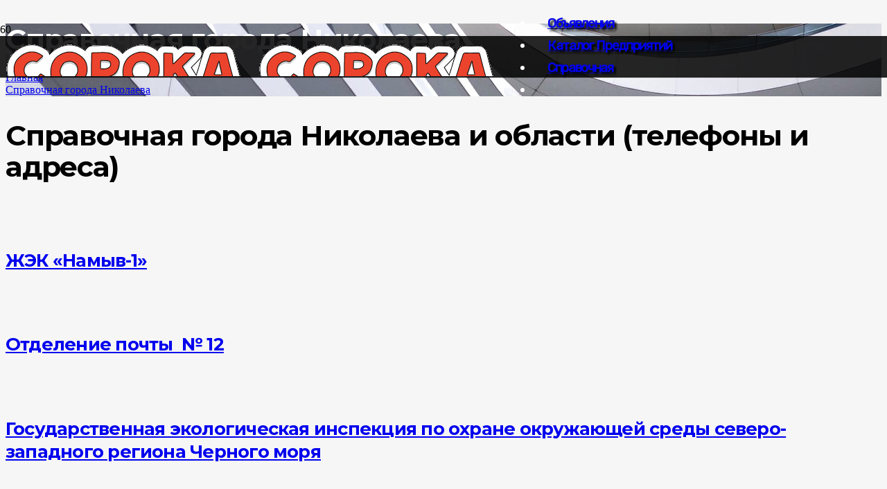

--- FILE ---
content_type: text/html; charset=UTF-8
request_url: https://soroka.mk.ua/spravochnaya-goroda-nikolaeva/
body_size: 36589
content:
<!DOCTYPE HTML>
<html lang="ru-RU" prefix="og: https://ogp.me/ns#">
<head>
	<meta charset="UTF-8">
	
<!-- Поисковая оптимизация от Rank Math Pro - https://rankmath.com/ -->
<title>Справочная города Николаева - СОРОКА - Информационно-справочное агентство Сорока</title>
<meta name="description" content="Справочная города Николаева и области (телефоны и адреса) &nbsp; ЖЭК «Намыв-1» &nbsp; Отделение почты  № 12 &nbsp; Государственная экологическая инспекция по"/>
<meta name="robots" content="index, follow, max-snippet:-1, max-video-preview:-1, max-image-preview:large"/>
<link rel="canonical" href="https://soroka.mk.ua/spravochnaya-goroda-nikolaeva/" />
<meta property="og:locale" content="ru_RU" />
<meta property="og:type" content="article" />
<meta property="og:title" content="Справочная города Николаева - СОРОКА - Информационно-справочное агентство Сорока" />
<meta property="og:description" content="Справочная города Николаева и области (телефоны и адреса) &nbsp; ЖЭК «Намыв-1» &nbsp; Отделение почты  № 12 &nbsp; Государственная экологическая инспекция по" />
<meta property="og:url" content="https://soroka.mk.ua/spravochnaya-goroda-nikolaeva/" />
<meta property="og:site_name" content="СОРОКА - Информационно-справочное агентство Сорока" />
<meta property="article:published_time" content="2024-03-06T02:52:19+02:00" />
<meta name="twitter:card" content="summary_large_image" />
<meta name="twitter:title" content="Справочная города Николаева - СОРОКА - Информационно-справочное агентство Сорока" />
<meta name="twitter:description" content="Справочная города Николаева и области (телефоны и адреса) &nbsp; ЖЭК «Намыв-1» &nbsp; Отделение почты  № 12 &nbsp; Государственная экологическая инспекция по" />
<meta name="twitter:label1" content="Время чтения" />
<meta name="twitter:data1" content="2 минуты" />
<script type="application/ld+json" class="rank-math-schema-pro">{"@context":"https://schema.org","@graph":[{"@type":["Organization","Person"],"@id":"https://soroka.mk.ua/#person","name":"\u0421\u041e\u0420\u041e\u041a\u0410 - \u0418\u043d\u0444\u043e\u0440\u043c\u0430\u0446\u0438\u043e\u043d\u043d\u043e-\u0441\u043f\u0440\u0430\u0432\u043e\u0447\u043d\u043e\u0435 \u0430\u0433\u0435\u043d\u0442\u0441\u0442\u0432\u043e \u0421\u043e\u0440\u043e\u043a\u0430","url":"https://soroka.mk.ua"},{"@type":"WebSite","@id":"https://soroka.mk.ua/#website","url":"https://soroka.mk.ua","name":"\u0421\u041e\u0420\u041e\u041a\u0410 - \u0418\u043d\u0444\u043e\u0440\u043c\u0430\u0446\u0438\u043e\u043d\u043d\u043e-\u0441\u043f\u0440\u0430\u0432\u043e\u0447\u043d\u043e\u0435 \u0430\u0433\u0435\u043d\u0442\u0441\u0442\u0432\u043e \u0421\u043e\u0440\u043e\u043a\u0430","publisher":{"@id":"https://soroka.mk.ua/#person"},"inLanguage":"ru-RU"},{"@type":"WebPage","@id":"https://soroka.mk.ua/spravochnaya-goroda-nikolaeva/#webpage","url":"https://soroka.mk.ua/spravochnaya-goroda-nikolaeva/","name":"\u0421\u043f\u0440\u0430\u0432\u043e\u0447\u043d\u0430\u044f \u0433\u043e\u0440\u043e\u0434\u0430 \u041d\u0438\u043a\u043e\u043b\u0430\u0435\u0432\u0430 - \u0421\u041e\u0420\u041e\u041a\u0410 - \u0418\u043d\u0444\u043e\u0440\u043c\u0430\u0446\u0438\u043e\u043d\u043d\u043e-\u0441\u043f\u0440\u0430\u0432\u043e\u0447\u043d\u043e\u0435 \u0430\u0433\u0435\u043d\u0442\u0441\u0442\u0432\u043e \u0421\u043e\u0440\u043e\u043a\u0430","datePublished":"2024-03-06T02:52:19+02:00","dateModified":"2024-03-06T02:52:19+02:00","isPartOf":{"@id":"https://soroka.mk.ua/#website"},"inLanguage":"ru-RU"},{"@type":"Person","@id":"https://soroka.mk.ua/author/root-vcene/","name":"\u041c\u043e\u0434\u0435\u0440\u0430\u0442\u043e\u0440","url":"https://soroka.mk.ua/author/root-vcene/","image":{"@type":"ImageObject","@id":"https://secure.gravatar.com/avatar/0bfac8f6ca89078a5ff5f328a1187b30c3984586ddb0400cda4007fbe8183203?s=96&amp;d=mm&amp;r=g","url":"https://secure.gravatar.com/avatar/0bfac8f6ca89078a5ff5f328a1187b30c3984586ddb0400cda4007fbe8183203?s=96&amp;d=mm&amp;r=g","caption":"\u041c\u043e\u0434\u0435\u0440\u0430\u0442\u043e\u0440","inLanguage":"ru-RU"}},{"@type":"Article","headline":"\u0421\u043f\u0440\u0430\u0432\u043e\u0447\u043d\u0430\u044f \u0433\u043e\u0440\u043e\u0434\u0430 \u041d\u0438\u043a\u043e\u043b\u0430\u0435\u0432\u0430 - \u0421\u041e\u0420\u041e\u041a\u0410 - \u0418\u043d\u0444\u043e\u0440\u043c\u0430\u0446\u0438\u043e\u043d\u043d\u043e-\u0441\u043f\u0440\u0430\u0432\u043e\u0447\u043d\u043e\u0435 \u0430\u0433\u0435\u043d\u0442\u0441\u0442\u0432\u043e \u0421\u043e\u0440\u043e\u043a\u0430","datePublished":"2024-03-06T02:52:19+02:00","dateModified":"2024-03-06T02:52:19+02:00","author":{"@id":"https://soroka.mk.ua/author/root-vcene/","name":"\u041c\u043e\u0434\u0435\u0440\u0430\u0442\u043e\u0440"},"publisher":{"@id":"https://soroka.mk.ua/#person"},"description":"\u0421\u043f\u0440\u0430\u0432\u043e\u0447\u043d\u0430\u044f \u0433\u043e\u0440\u043e\u0434\u0430 \u041d\u0438\u043a\u043e\u043b\u0430\u0435\u0432\u0430 \u0438 \u043e\u0431\u043b\u0430\u0441\u0442\u0438 (\u0442\u0435\u043b\u0435\u0444\u043e\u043d\u044b \u0438 \u0430\u0434\u0440\u0435\u0441\u0430) &nbsp; \u0416\u042d\u041a \u00ab\u041d\u0430\u043c\u044b\u0432-1\u00bb &nbsp; \u041e\u0442\u0434\u0435\u043b\u0435\u043d\u0438\u0435 \u043f\u043e\u0447\u0442\u044b\u00a0 \u2116 12 &nbsp; \u0413\u043e\u0441\u0443\u0434\u0430\u0440\u0441\u0442\u0432\u0435\u043d\u043d\u0430\u044f \u044d\u043a\u043e\u043b\u043e\u0433\u0438\u0447\u0435\u0441\u043a\u0430\u044f \u0438\u043d\u0441\u043f\u0435\u043a\u0446\u0438\u044f \u043f\u043e","name":"\u0421\u043f\u0440\u0430\u0432\u043e\u0447\u043d\u0430\u044f \u0433\u043e\u0440\u043e\u0434\u0430 \u041d\u0438\u043a\u043e\u043b\u0430\u0435\u0432\u0430 - \u0421\u041e\u0420\u041e\u041a\u0410 - \u0418\u043d\u0444\u043e\u0440\u043c\u0430\u0446\u0438\u043e\u043d\u043d\u043e-\u0441\u043f\u0440\u0430\u0432\u043e\u0447\u043d\u043e\u0435 \u0430\u0433\u0435\u043d\u0442\u0441\u0442\u0432\u043e \u0421\u043e\u0440\u043e\u043a\u0430","@id":"https://soroka.mk.ua/spravochnaya-goroda-nikolaeva/#richSnippet","isPartOf":{"@id":"https://soroka.mk.ua/spravochnaya-goroda-nikolaeva/#webpage"},"inLanguage":"ru-RU","mainEntityOfPage":{"@id":"https://soroka.mk.ua/spravochnaya-goroda-nikolaeva/#webpage"}}]}</script>
<!-- /Rank Math WordPress SEO плагин -->

<link rel='dns-prefetch' href='//cdn.canvasjs.com' />
<link rel='dns-prefetch' href='//fonts.googleapis.com' />
<link rel="alternate" type="application/rss+xml" title="СОРОКА - Информационно-справочное агентство Сорока &raquo; Лента" href="https://soroka.mk.ua/feed/" />
<link rel="alternate" type="application/rss+xml" title="СОРОКА - Информационно-справочное агентство Сорока &raquo; Лента комментариев" href="https://soroka.mk.ua/comments/feed/" />
<link rel="alternate" type="application/rss+xml" title="СОРОКА - Информационно-справочное агентство Сорока &raquo; Лента комментариев к &laquo;Справочная города Николаева&raquo;" href="https://soroka.mk.ua/spravochnaya-goroda-nikolaeva/feed/" />
<link rel="alternate" title="oEmbed (JSON)" type="application/json+oembed" href="https://soroka.mk.ua/wp-json/oembed/1.0/embed?url=https%3A%2F%2Fsoroka.mk.ua%2Fspravochnaya-goroda-nikolaeva%2F" />
<link rel="alternate" title="oEmbed (XML)" type="text/xml+oembed" href="https://soroka.mk.ua/wp-json/oembed/1.0/embed?url=https%3A%2F%2Fsoroka.mk.ua%2Fspravochnaya-goroda-nikolaeva%2F&#038;format=xml" />
<meta name="viewport" content="width=device-width, initial-scale=1">
<meta name="SKYPE_TOOLBAR" content="SKYPE_TOOLBAR_PARSER_COMPATIBLE">
<meta name="theme-color" content="#f6f6f6">
<style id='wp-img-auto-sizes-contain-inline-css'>
img:is([sizes=auto i],[sizes^="auto," i]){contain-intrinsic-size:3000px 1500px}
/*# sourceURL=wp-img-auto-sizes-contain-inline-css */
</style>

<link rel='stylesheet' id='pt-cv-public-style-css' href='https://soroka.mk.ua/wp-content/plugins/content-views-query-and-display-post-page/public/assets/css/cv.css?ver=4.2.1' media='all' />
<link rel='stylesheet' id='pt-cv-public-pro-style-css' href='https://soroka.mk.ua/wp-content/plugins/pt-content-views-pro/public/assets/css/cvpro.min.css?ver=7.2.2' media='all' />
<style id='wp-emoji-styles-inline-css'>

	img.wp-smiley, img.emoji {
		display: inline !important;
		border: none !important;
		box-shadow: none !important;
		height: 1em !important;
		width: 1em !important;
		margin: 0 0.07em !important;
		vertical-align: -0.1em !important;
		background: none !important;
		padding: 0 !important;
	}
/*# sourceURL=wp-emoji-styles-inline-css */
</style>
<link rel='stylesheet' id='dashicons-css' href='https://soroka.mk.ua/wp-includes/css/dashicons.min.css?ver=6.9' media='all' />
<link rel='stylesheet' id='admin-bar-css' href='https://soroka.mk.ua/wp-includes/css/admin-bar.min.css?ver=6.9' media='all' />
<style id='admin-bar-inline-css'>

    .canvasjs-chart-credit{
        display: none !important;
    }
    #vtrtsProChart canvas {
    border-radius: 6px;
}

.vtrts-pro-adminbar-weekly-title {
    font-weight: bold;
    font-size: 14px;
    color: #fff;
    margin-bottom: 6px;
}

        #wpadminbar #wp-admin-bar-vtrts_pro_top_button .ab-icon:before {
            content: "\f185";
            color: #1DAE22;
            top: 3px;
        }
    #wp-admin-bar-vtrts_pro_top_button .ab-item {
        min-width: 180px;
    }
    .vtrts-pro-adminbar-dropdown {
        min-width: 340px;
        padding: 18px 18px 12px 18px;
        background: #23282d;
        color: #fff;
        border-radius: 8px;
        box-shadow: 0 4px 24px rgba(0,0,0,0.15);
        margin-top: 10px;
    }
    .vtrts-pro-adminbar-grid {
        display: grid;
        grid-template-columns: 1fr 1fr;
        gap: 18px 18px; /* row-gap column-gap */
        margin-bottom: 18px;
    }
    .vtrts-pro-adminbar-card {
        background: #2c3338;
        border-radius: 8px;
        padding: 18px 18px 12px 18px;
        box-shadow: 0 2px 8px rgba(0,0,0,0.07);
        display: flex;
        flex-direction: column;
        align-items: flex-start;
    }
    /* Extra margin for the right column */
    .vtrts-pro-adminbar-card:nth-child(2),
    .vtrts-pro-adminbar-card:nth-child(4) {
        margin-left: 10px !important;
        padding-left: 10px !important;
        margin-right: 10px !important;
        padding-right : 10px !important;
        margin-top: 10px !important;
    }
    .vtrts-pro-adminbar-card:nth-child(1),
    .vtrts-pro-adminbar-card:nth-child(3) {
        margin-left: 10px !important;
        padding-left: 10px !important;
        margin-top: 10px !important;
    }
    /* Extra margin for the bottom row */
    .vtrts-pro-adminbar-card:nth-child(3),
    .vtrts-pro-adminbar-card:nth-child(4) {
        margin-top: 6px !important;
        padding-top: 6px !important;
        margin-top: 10px !important;
    }
    .vtrts-pro-adminbar-card-title {
        font-size: 14px;
        font-weight: 800;
        margin-bottom: 6px;
        color: #fff;
    }
    .vtrts-pro-adminbar-card-value {
        font-size: 22px;
        font-weight: bold;
        color: #1DAE22;
        margin-bottom: 4px;
    }
    .vtrts-pro-adminbar-card-sub {
        font-size: 12px;
        color: #aaa;
    }
    .vtrts-pro-adminbar-btn-wrap {
        text-align: center;
        margin-top: 8px;
    }

    #wp-admin-bar-vtrts_pro_top_button .ab-item{
    min-width: 80px !important;
        padding: 0px !important;
    .vtrts-pro-adminbar-btn {
        display: inline-block;
        background: #1DAE22;
        color: #fff !important;
        font-weight: bold;
        padding: 8px 28px;
        border-radius: 6px;
        text-decoration: none;
        font-size: 15px;
        transition: background 0.2s;
        margin-top: 8px;
    }
    .vtrts-pro-adminbar-btn:hover {
        background: #15991b;
        color: #fff !important;
    }

    .vtrts-pro-adminbar-dropdown-wrap { min-width: 0; padding: 0; }
    #wpadminbar #wp-admin-bar-vtrts_pro_top_button .vtrts-pro-adminbar-dropdown { display: none; position: absolute; left: 0; top: 100%; z-index: 99999; }
    #wpadminbar #wp-admin-bar-vtrts_pro_top_button:hover .vtrts-pro-adminbar-dropdown { display: block; }
    
        .ab-empty-item #wp-admin-bar-vtrts_pro_top_button-default .ab-empty-item{
    height:0px !important;
    padding :0px !important;
     }
            #wpadminbar .quicklinks .ab-empty-item{
        padding:0px !important;
    }
    .vtrts-pro-adminbar-dropdown {
    min-width: 340px;
    padding: 18px 18px 12px 18px;
    background: #23282d;
    color: #fff;
    border-radius: 12px; /* more rounded */
    box-shadow: 0 8px 32px rgba(0,0,0,0.25); /* deeper shadow */
    margin-top: 10px;
}

.vtrts-pro-adminbar-btn-wrap {
    text-align: center;
    margin-top: 18px; /* more space above */
}

.vtrts-pro-adminbar-btn {
    display: inline-block;
    background: #1DAE22;
    color: #fff !important;
    font-weight: bold;
    padding: 5px 22px;
    border-radius: 8px;
    text-decoration: none;
    font-size: 17px;
    transition: background 0.2s, box-shadow 0.2s;
    margin-top: 8px;
    box-shadow: 0 2px 8px rgba(29,174,34,0.15);
    text-align: center;
    line-height: 1.6;
    
}
.vtrts-pro-adminbar-btn:hover {
    background: #15991b;
    color: #fff !important;
    box-shadow: 0 4px 16px rgba(29,174,34,0.25);
}
    


/*# sourceURL=admin-bar-inline-css */
</style>
<link rel='stylesheet' id='us-fonts-css' href='https://fonts.googleapis.com/css?family=Rubik%3A400%7CMontserrat%3A700%2C400&#038;display=swap&#038;ver=6.9' media='all' />
<link rel='stylesheet' id='us-style-css' href='//soroka.mk.ua/wp-content/themes/Impreza/css/style.min.css?ver=8.21.2' media='all' />
<link rel='stylesheet' id='us-ripple-css' href='//soroka.mk.ua/wp-content/themes/Impreza/common/css/base/ripple.css?ver=8.21.2' media='all' />
<script id="ahc_front_js-js-extra">
var ahc_ajax_front = {"ajax_url":"https://soroka.mk.ua/wp-admin/admin-ajax.php","page_id":"13773","page_title":"\u0421\u043f\u0440\u0430\u0432\u043e\u0447\u043d\u0430\u044f \u0433\u043e\u0440\u043e\u0434\u0430 \u041d\u0438\u043a\u043e\u043b\u0430\u0435\u0432\u0430","post_type":"page"};
//# sourceURL=ahc_front_js-js-extra
</script>
<script src="https://soroka.mk.ua/wp-content/plugins/visitors-traffic-real-time-statistics-pro/js/front.js?ver=6.9" id="ahc_front_js-js"></script>
<script></script><link rel="https://api.w.org/" href="https://soroka.mk.ua/wp-json/" /><link rel="alternate" title="JSON" type="application/json" href="https://soroka.mk.ua/wp-json/wp/v2/pages/13773" /><link rel="EditURI" type="application/rsd+xml" title="RSD" href="https://soroka.mk.ua/xmlrpc.php?rsd" />
<meta name="generator" content="WordPress 6.9" />
<link rel='shortlink' href='https://soroka.mk.ua/?p=13773' />
		<script id="us_add_no_touch">
			if ( ! /Android|webOS|iPhone|iPad|iPod|BlackBerry|IEMobile|Opera Mini/i.test( navigator.userAgent ) ) {
				var root = document.getElementsByTagName( 'html' )[ 0 ]
				root.className += " no-touch";
			}
		</script>
		<meta name="generator" content="Powered by WPBakery Page Builder - drag and drop page builder for WordPress."/>
<link rel="icon" href="https://soroka.mk.ua/wp-content/uploads/2024/02/favicon-32x32.png" sizes="32x32" />
<link rel="icon" href="https://soroka.mk.ua/wp-content/uploads/2024/02/favicon.png" sizes="192x192" />
<link rel="apple-touch-icon" href="https://soroka.mk.ua/wp-content/uploads/2024/02/favicon.png" />
<meta name="msapplication-TileImage" content="https://soroka.mk.ua/wp-content/uploads/2024/02/favicon.png" />
<noscript><style> .wpb_animate_when_almost_visible { opacity: 1; }</style></noscript>		<style id="us-icon-fonts">@font-face{font-display:block;font-style:normal;font-family:"fontawesome";font-weight:900;src:url("//soroka.mk.ua/wp-content/themes/Impreza/fonts/fa-solid-900.woff2?ver=8.21.2") format("woff2")}.fas{font-family:"fontawesome";font-weight:900}@font-face{font-display:block;font-style:normal;font-family:"fontawesome";font-weight:400;src:url("//soroka.mk.ua/wp-content/themes/Impreza/fonts/fa-regular-400.woff2?ver=8.21.2") format("woff2")}.far{font-family:"fontawesome";font-weight:400}@font-face{font-display:block;font-style:normal;font-family:"fontawesome";font-weight:300;src:url("//soroka.mk.ua/wp-content/themes/Impreza/fonts/fa-light-300.woff2?ver=8.21.2") format("woff2")}.fal{font-family:"fontawesome";font-weight:300}@font-face{font-display:block;font-style:normal;font-family:"Font Awesome 5 Duotone";font-weight:900;src:url("//soroka.mk.ua/wp-content/themes/Impreza/fonts/fa-duotone-900.woff2?ver=8.21.2") format("woff2")}.fad{font-family:"Font Awesome 5 Duotone";font-weight:900}.fad{position:relative}.fad:before{position:absolute}.fad:after{opacity:0.4}@font-face{font-display:block;font-style:normal;font-family:"Font Awesome 5 Brands";font-weight:400;src:url("//soroka.mk.ua/wp-content/themes/Impreza/fonts/fa-brands-400.woff2?ver=8.21.2") format("woff2")}.fab{font-family:"Font Awesome 5 Brands";font-weight:400}@font-face{font-display:block;font-style:normal;font-family:"Material Icons";font-weight:400;src:url("//soroka.mk.ua/wp-content/themes/Impreza/fonts/material-icons.woff2?ver=8.21.2") format("woff2")}.material-icons{font-family:"Material Icons";font-weight:400}</style>
				<style id="us-theme-options-css">:root{--color-header-middle-bg:#ffffff;--color-header-middle-bg-grad:#ffffff;--color-header-middle-text:#333333;--color-header-middle-text-hover:#FFB300;--color-header-transparent-bg:transparent;--color-header-transparent-bg-grad:transparent;--color-header-transparent-text:#ffffff;--color-header-transparent-text-hover:#FFB300;--color-chrome-toolbar:#f6f6f6;--color-chrome-toolbar-grad:#f6f6f6;--color-header-top-bg:#f6f6f6;--color-header-top-bg-grad:#f6f6f6;--color-header-top-text:#666666;--color-header-top-text-hover:#FFB300;--color-header-top-transparent-bg:rgba(0,0,0,0.2);--color-header-top-transparent-bg-grad:rgba(0,0,0,0.2);--color-header-top-transparent-text:rgba(255,255,255,0.66);--color-header-top-transparent-text-hover:#ffffff;--color-content-bg:#ffffff;--color-content-bg-grad:#ffffff;--color-content-bg-alt:#f6f6f6;--color-content-bg-alt-grad:#f6f6f6;--color-content-border:#ebebeb;--color-content-heading:#000000;--color-content-heading-grad:#000000;--color-content-text:#333333;--color-content-link:#537CD9;--color-content-link-hover:#000000;--color-content-primary:#FFB300;--color-content-primary-grad:#FFB300;--color-content-secondary:#537CD9;--color-content-secondary-grad:#537CD9;--color-content-faded:#999999;--color-content-overlay:rgba(0,0,0,0.75);--color-content-overlay-grad:rgba(0,0,0,0.75);--color-alt-content-bg:#f6f6f6;--color-alt-content-bg-grad:#f6f6f6;--color-alt-content-bg-alt:#ffffff;--color-alt-content-bg-alt-grad:#ffffff;--color-alt-content-border:#e5e5e5;--color-alt-content-heading:#000000;--color-alt-content-heading-grad:#000000;--color-alt-content-text:#333333;--color-alt-content-link:#537CD9;--color-alt-content-link-hover:#000000;--color-alt-content-primary:#FFB300;--color-alt-content-primary-grad:#FFB300;--color-alt-content-secondary:#537CD9;--color-alt-content-secondary-grad:#537CD9;--color-alt-content-faded:#999999;--color-alt-content-overlay:rgba(255,166,51,0.85);--color-alt-content-overlay-grad:rgba(255,166,51,0.85);--color-footer-bg:#ffffff;--color-footer-bg-grad:#ffffff;--color-footer-bg-alt:#f6f6f6;--color-footer-bg-alt-grad:#f6f6f6;--color-footer-border:#ebebeb;--color-footer-text:#999999;--color-footer-link:#666666;--color-footer-link-hover:#FFB300;--color-subfooter-bg:#f6f6f6;--color-subfooter-bg-grad:#f6f6f6;--color-subfooter-bg-alt:#ffffff;--color-subfooter-bg-alt-grad:#ffffff;--color-subfooter-border:#e2e2e2;--color-subfooter-heading:#000000;--color-subfooter-heading-grad:#000000;--color-subfooter-text:#666666;--color-subfooter-link:#537CD9;--color-subfooter-link-hover:#000000;--color-content-primary-faded:rgba(255,179,0,0.15);--box-shadow:0 5px 15px rgba(0,0,0,.15);--box-shadow-up:0 -5px 15px rgba(0,0,0,.15);--site-canvas-width:1240px;--site-content-width:1365px;--text-block-margin-bottom:0rem;--inputs-font-size:1rem;--inputs-height:3em;--inputs-padding:1em;--inputs-border-width:0px;--inputs-text-color:var(--color-content-text)}:root{--font-family:Rubik,sans-serif;--font-size:1.57rem;--line-height:25px;--font-weight:400;--bold-font-weight:400;--text-transform:none;--font-style:normal;--letter-spacing:0em;--h1-font-family:Montserrat,sans-serif;--h1-font-size:max( 2.4rem,3.2vw );--h1-line-height:1.1;--h1-font-weight:700;--h1-bold-font-weight:700;--h1-text-transform:none;--h1-font-style:normal;--h1-letter-spacing:-0.03em;--h1-margin-bottom:1.5rem;--h2-font-family:var(--h1-font-family);--h2-font-size:max( 1.5rem,2vw );--h2-line-height:1.3;--h2-font-weight:var(--h1-font-weight);--h2-bold-font-weight:var(--h1-bold-font-weight);--h2-text-transform:var(--h1-text-transform);--h2-font-style:var(--h1-font-style);--h2-letter-spacing:-0.03em;--h2-margin-bottom:0.7rem;--h3-font-family:var(--h1-font-family);--h3-font-size:1.6rem;--h3-line-height:1.3;--h3-font-weight:var(--h1-font-weight);--h3-bold-font-weight:var(--h1-bold-font-weight);--h3-text-transform:var(--h1-text-transform);--h3-font-style:var(--h1-font-style);--h3-letter-spacing:-0.03em;--h3-margin-bottom:1.5rem;--h4-font-family:var(--h1-font-family);--h4-font-size:1.4rem;--h4-line-height:1.3;--h4-font-weight:var(--h1-font-weight);--h4-bold-font-weight:var(--h1-bold-font-weight);--h4-text-transform:var(--h1-text-transform);--h4-font-style:var(--h1-font-style);--h4-letter-spacing:-0.03em;--h4-margin-bottom:1.5rem;--h5-font-family:var(--h1-font-family);--h5-font-size:1.2rem;--h5-line-height:1.3;--h5-font-weight:400;--h5-bold-font-weight:var(--h1-bold-font-weight);--h5-text-transform:var(--h1-text-transform);--h5-font-style:var(--h1-font-style);--h5-letter-spacing:0em;--h5-margin-bottom:1.5rem;--h6-font-family:var(--h1-font-family);--h6-font-size:1rem;--h6-line-height:1.3;--h6-font-weight:400;--h6-bold-font-weight:var(--h1-bold-font-weight);--h6-text-transform:var(--h1-text-transform);--h6-font-style:var(--h1-font-style);--h6-letter-spacing:0em;--h6-margin-bottom:1.5rem}@media (min-width:1025px) and (max-width:1280px){:root{--font-size:17px;--line-height:28px}}@media (min-width:601px) and (max-width:1024px){:root{--font-size:17px;--line-height:28px}}@media (max-width:600px){:root{--font-size:16px;--line-height:26px}}h1{font-family:var(--h1-font-family,inherit);font-weight:var(--h1-font-weight,inherit);font-size:var(--h1-font-size,inherit);font-style:var(--h1-font-style,inherit);line-height:var(--h1-line-height,1.4);letter-spacing:var(--h1-letter-spacing,inherit);text-transform:var(--h1-text-transform,inherit);margin-bottom:var(--h1-margin-bottom,1.5rem)}h1>strong{font-weight:var(--h1-bold-font-weight,bold)}h2{font-family:var(--h2-font-family,inherit);font-weight:var(--h2-font-weight,inherit);font-size:var(--h2-font-size,inherit);font-style:var(--h2-font-style,inherit);line-height:var(--h2-line-height,1.4);letter-spacing:var(--h2-letter-spacing,inherit);text-transform:var(--h2-text-transform,inherit);margin-bottom:var(--h2-margin-bottom,1.5rem)}h2>strong{font-weight:var(--h2-bold-font-weight,bold)}h3{font-family:var(--h3-font-family,inherit);font-weight:var(--h3-font-weight,inherit);font-size:var(--h3-font-size,inherit);font-style:var(--h3-font-style,inherit);line-height:var(--h3-line-height,1.4);letter-spacing:var(--h3-letter-spacing,inherit);text-transform:var(--h3-text-transform,inherit);margin-bottom:var(--h3-margin-bottom,1.5rem)}h3>strong{font-weight:var(--h3-bold-font-weight,bold)}h4{font-family:var(--h4-font-family,inherit);font-weight:var(--h4-font-weight,inherit);font-size:var(--h4-font-size,inherit);font-style:var(--h4-font-style,inherit);line-height:var(--h4-line-height,1.4);letter-spacing:var(--h4-letter-spacing,inherit);text-transform:var(--h4-text-transform,inherit);margin-bottom:var(--h4-margin-bottom,1.5rem)}h4>strong{font-weight:var(--h4-bold-font-weight,bold)}h5{font-family:var(--h5-font-family,inherit);font-weight:var(--h5-font-weight,inherit);font-size:var(--h5-font-size,inherit);font-style:var(--h5-font-style,inherit);line-height:var(--h5-line-height,1.4);letter-spacing:var(--h5-letter-spacing,inherit);text-transform:var(--h5-text-transform,inherit);margin-bottom:var(--h5-margin-bottom,1.5rem)}h5>strong{font-weight:var(--h5-bold-font-weight,bold)}h6{font-family:var(--h6-font-family,inherit);font-weight:var(--h6-font-weight,inherit);font-size:var(--h6-font-size,inherit);font-style:var(--h6-font-style,inherit);line-height:var(--h6-line-height,1.4);letter-spacing:var(--h6-letter-spacing,inherit);text-transform:var(--h6-text-transform,inherit);margin-bottom:var(--h6-margin-bottom,1.5rem)}h6>strong{font-weight:var(--h6-bold-font-weight,bold)}body{background:var(--color-alt-content-bg)}@media (max-width:1445px){.l-main .aligncenter{max-width:calc(100vw - 5rem)}}@media (min-width:1281px){body.usb_preview .hide_on_default{opacity:0.25!important}.vc_hidden-lg,body:not(.usb_preview) .hide_on_default{display:none!important}.default_align_left{text-align:left;justify-content:flex-start}.default_align_right{text-align:right;justify-content:flex-end}.default_align_center{text-align:center;justify-content:center}.default_align_justify{justify-content:space-between}.w-hwrapper>.default_align_justify,.default_align_justify>.w-btn{width:100%}}@media (min-width:1025px) and (max-width:1280px){body.usb_preview .hide_on_laptops{opacity:0.25!important}.vc_hidden-md,body:not(.usb_preview) .hide_on_laptops{display:none!important}.laptops_align_left{text-align:left;justify-content:flex-start}.laptops_align_right{text-align:right;justify-content:flex-end}.laptops_align_center{text-align:center;justify-content:center}.laptops_align_justify{justify-content:space-between}.w-hwrapper>.laptops_align_justify,.laptops_align_justify>.w-btn{width:100%}.g-cols.via_grid[style*="--laptops-gap"]{grid-gap:var(--laptops-gap,3rem)}}@media (min-width:601px) and (max-width:1024px){body.usb_preview .hide_on_tablets{opacity:0.25!important}.vc_hidden-sm,body:not(.usb_preview) .hide_on_tablets{display:none!important}.tablets_align_left{text-align:left;justify-content:flex-start}.tablets_align_right{text-align:right;justify-content:flex-end}.tablets_align_center{text-align:center;justify-content:center}.tablets_align_justify{justify-content:space-between}.w-hwrapper>.tablets_align_justify,.tablets_align_justify>.w-btn{width:100%}.g-cols.via_grid[style*="--tablets-gap"]{grid-gap:var(--tablets-gap,3rem)}}@media (max-width:600px){body.usb_preview .hide_on_mobiles{opacity:0.25!important}.vc_hidden-xs,body:not(.usb_preview) .hide_on_mobiles{display:none!important}.mobiles_align_left{text-align:left;justify-content:flex-start}.mobiles_align_right{text-align:right;justify-content:flex-end}.mobiles_align_center{text-align:center;justify-content:center}.mobiles_align_justify{justify-content:space-between}.w-hwrapper>.mobiles_align_justify,.mobiles_align_justify>.w-btn{width:100%}.w-hwrapper.stack_on_mobiles{display:block}.w-hwrapper.stack_on_mobiles>*{display:block;margin:0 0 var(--hwrapper-gap,1.2rem)}.w-hwrapper.stack_on_mobiles>:last-child{margin-bottom:0}.g-cols.via_grid[style*="--mobiles-gap"]{grid-gap:var(--mobiles-gap,1.5rem)}}@media (max-width:1280px){.g-cols.laptops-cols_1{grid-template-columns:100%}.g-cols.laptops-cols_1.reversed>div:last-of-type{order:-1}.g-cols.laptops-cols_2{grid-template-columns:repeat(2,1fr)}.g-cols.laptops-cols_3{grid-template-columns:repeat(3,1fr)}.g-cols.laptops-cols_4{grid-template-columns:repeat(4,1fr)}.g-cols.laptops-cols_5{grid-template-columns:repeat(5,1fr)}.g-cols.laptops-cols_6{grid-template-columns:repeat(6,1fr)}.g-cols.laptops-cols_1-2{grid-template-columns:1fr 2fr}.g-cols.laptops-cols_2-1{grid-template-columns:2fr 1fr}.g-cols.laptops-cols_2-3{grid-template-columns:2fr 3fr}.g-cols.laptops-cols_3-2{grid-template-columns:3fr 2fr}.g-cols.laptops-cols_1-3{grid-template-columns:1fr 3fr}.g-cols.laptops-cols_3-1{grid-template-columns:3fr 1fr}.g-cols.laptops-cols_1-4{grid-template-columns:1fr 4fr}.g-cols.laptops-cols_4-1{grid-template-columns:4fr 1fr}.g-cols.laptops-cols_1-5{grid-template-columns:1fr 5fr}.g-cols.laptops-cols_5-1{grid-template-columns:5fr 1fr}.g-cols.laptops-cols_1-2-1{grid-template-columns:1fr 2fr 1fr}.g-cols.laptops-cols_1-3-1{grid-template-columns:1fr 3fr 1fr}.g-cols.laptops-cols_1-4-1{grid-template-columns:1fr 4fr 1fr}}@media (max-width:1024px){.g-cols.tablets-cols_1{grid-template-columns:100%}.g-cols.tablets-cols_1.reversed>div:last-of-type{order:-1}.g-cols.tablets-cols_2{grid-template-columns:repeat(2,1fr)}.g-cols.tablets-cols_3{grid-template-columns:repeat(3,1fr)}.g-cols.tablets-cols_4{grid-template-columns:repeat(4,1fr)}.g-cols.tablets-cols_5{grid-template-columns:repeat(5,1fr)}.g-cols.tablets-cols_6{grid-template-columns:repeat(6,1fr)}.g-cols.tablets-cols_1-2{grid-template-columns:1fr 2fr}.g-cols.tablets-cols_2-1{grid-template-columns:2fr 1fr}.g-cols.tablets-cols_2-3{grid-template-columns:2fr 3fr}.g-cols.tablets-cols_3-2{grid-template-columns:3fr 2fr}.g-cols.tablets-cols_1-3{grid-template-columns:1fr 3fr}.g-cols.tablets-cols_3-1{grid-template-columns:3fr 1fr}.g-cols.tablets-cols_1-4{grid-template-columns:1fr 4fr}.g-cols.tablets-cols_4-1{grid-template-columns:4fr 1fr}.g-cols.tablets-cols_1-5{grid-template-columns:1fr 5fr}.g-cols.tablets-cols_5-1{grid-template-columns:5fr 1fr}.g-cols.tablets-cols_1-2-1{grid-template-columns:1fr 2fr 1fr}.g-cols.tablets-cols_1-3-1{grid-template-columns:1fr 3fr 1fr}.g-cols.tablets-cols_1-4-1{grid-template-columns:1fr 4fr 1fr}}@media (max-width:600px){.g-cols.mobiles-cols_1{grid-template-columns:100%}.g-cols.mobiles-cols_1.reversed>div:last-of-type{order:-1}.g-cols.mobiles-cols_2{grid-template-columns:repeat(2,1fr)}.g-cols.mobiles-cols_3{grid-template-columns:repeat(3,1fr)}.g-cols.mobiles-cols_4{grid-template-columns:repeat(4,1fr)}.g-cols.mobiles-cols_5{grid-template-columns:repeat(5,1fr)}.g-cols.mobiles-cols_6{grid-template-columns:repeat(6,1fr)}.g-cols.mobiles-cols_1-2{grid-template-columns:1fr 2fr}.g-cols.mobiles-cols_2-1{grid-template-columns:2fr 1fr}.g-cols.mobiles-cols_2-3{grid-template-columns:2fr 3fr}.g-cols.mobiles-cols_3-2{grid-template-columns:3fr 2fr}.g-cols.mobiles-cols_1-3{grid-template-columns:1fr 3fr}.g-cols.mobiles-cols_3-1{grid-template-columns:3fr 1fr}.g-cols.mobiles-cols_1-4{grid-template-columns:1fr 4fr}.g-cols.mobiles-cols_4-1{grid-template-columns:4fr 1fr}.g-cols.mobiles-cols_1-5{grid-template-columns:1fr 5fr}.g-cols.mobiles-cols_5-1{grid-template-columns:5fr 1fr}.g-cols.mobiles-cols_1-2-1{grid-template-columns:1fr 2fr 1fr}.g-cols.mobiles-cols_1-3-1{grid-template-columns:1fr 3fr 1fr}.g-cols.mobiles-cols_1-4-1{grid-template-columns:1fr 4fr 1fr}.g-cols:not([style*="--gap"]){grid-gap:1.5rem}}@media (max-width:767px){.l-canvas{overflow:hidden}.g-cols.stacking_default.reversed>div:last-of-type{order:-1}.g-cols.stacking_default.via_flex>div:not([class*="vc_col-xs"]){width:100%;margin:0 0 1.5rem}.g-cols.stacking_default.via_grid.mobiles-cols_1{grid-template-columns:100%}.g-cols.stacking_default.via_flex.type_boxes>div,.g-cols.stacking_default.via_flex.reversed>div:first-child,.g-cols.stacking_default.via_flex:not(.reversed)>div:last-child,.g-cols.stacking_default.via_flex>div.has_bg_color{margin-bottom:0}.g-cols.stacking_default.via_flex.type_default>.wpb_column.stretched{margin-left:-1rem;margin-right:-1rem}.g-cols.stacking_default.via_grid.mobiles-cols_1>.wpb_column.stretched,.g-cols.stacking_default.via_flex.type_boxes>.wpb_column.stretched{margin-left:-2.5rem;margin-right:-2.5rem;width:auto}.vc_column-inner.type_sticky>.wpb_wrapper,.vc_column_container.type_sticky>.vc_column-inner{top:0!important}}@media (min-width:768px){body:not(.rtl) .l-section.for_sidebar.at_left>div>.l-sidebar,.rtl .l-section.for_sidebar.at_right>div>.l-sidebar{order:-1}.vc_column_container.type_sticky>.vc_column-inner,.vc_column-inner.type_sticky>.wpb_wrapper{position:-webkit-sticky;position:sticky}.l-section.type_sticky{position:-webkit-sticky;position:sticky;top:0;z-index:11;transform:translateZ(0); transition:top 0.3s cubic-bezier(.78,.13,.15,.86) 0.1s}.header_hor .l-header.post_fixed.sticky_auto_hide{z-index:12}.admin-bar .l-section.type_sticky{top:32px}.l-section.type_sticky>.l-section-h{transition:padding-top 0.3s}.header_hor .l-header.pos_fixed:not(.down)~.l-main .l-section.type_sticky:not(:first-of-type){top:var(--header-sticky-height)}.admin-bar.header_hor .l-header.pos_fixed:not(.down)~.l-main .l-section.type_sticky:not(:first-of-type){top:calc( var(--header-sticky-height) + 32px )}.header_hor .l-header.pos_fixed.sticky:not(.down)~.l-main .l-section.type_sticky:first-of-type>.l-section-h{padding-top:var(--header-sticky-height)}.header_hor.headerinpos_bottom .l-header.pos_fixed.sticky:not(.down)~.l-main .l-section.type_sticky:first-of-type>.l-section-h{padding-bottom:var(--header-sticky-height)!important}}@media screen and (min-width:1445px){.g-cols.via_flex.type_default>.wpb_column.stretched:first-of-type{margin-left:calc( var(--site-content-width) / 2 + 0px / 2 + 1.5rem - 50vw)}.g-cols.via_flex.type_default>.wpb_column.stretched:last-of-type{margin-right:calc( var(--site-content-width) / 2 + 0px / 2 + 1.5rem - 50vw)}.l-main .alignfull, .w-separator.width_screen,.g-cols.via_grid>.wpb_column.stretched:first-of-type,.g-cols.via_flex.type_boxes>.wpb_column.stretched:first-of-type{margin-left:calc( var(--site-content-width) / 2 + 0px / 2 - 50vw )}.l-main .alignfull, .w-separator.width_screen,.g-cols.via_grid>.wpb_column.stretched:last-of-type,.g-cols.via_flex.type_boxes>.wpb_column.stretched:last-of-type{margin-right:calc( var(--site-content-width) / 2 + 0px / 2 - 50vw )}}@media (max-width:600px){.w-form-row.for_submit[style*=btn-size-mobiles] .w-btn{font-size:var(--btn-size-mobiles)!important}}a,button,input[type=submit],.ui-slider-handle{outline:none!important}.w-toplink,.w-header-show{background:rgba(0,0,0,0.3)}.no-touch .w-toplink.active:hover,.no-touch .w-header-show:hover{background:var(--color-content-primary-grad)}button[type=submit]:not(.w-btn),input[type=submit]:not(.w-btn),.us-nav-style_1>*,.navstyle_1>.owl-nav button,.us-btn-style_1{font-family:var(--font-family);font-size:19px;line-height:1!important;font-weight:600;font-style:normal;text-transform:none;letter-spacing:0em;border-radius:0.2em;padding:0.7em 0.5em;background:var(--color-content-primary);border-color:transparent;color:#000000!important;box-shadow:0px 0.1em 0.2em 0px rgba(0,0,0,0.2)}button[type=submit]:not(.w-btn):before,input[type=submit]:not(.w-btn),.us-nav-style_1>*:before,.navstyle_1>.owl-nav button:before,.us-btn-style_1:before{border-width:0px}.no-touch button[type=submit]:not(.w-btn):hover,.no-touch input[type=submit]:not(.w-btn):hover,.us-nav-style_1>span.current,.no-touch .us-nav-style_1>a:hover,.no-touch .navstyle_1>.owl-nav button:hover,.no-touch .us-btn-style_1:hover{box-shadow:0px 0.1em 1em 0px rgba(0,0,0,0.2);background:var(--color-content-primary);border-color:transparent;color:#000000!important}.us-nav-style_1>*{min-width:calc(1em + 2 * 0.7em)}.us-nav-style_7>*,.navstyle_7>.owl-nav button,.us-btn-style_7{font-family:var(--font-family);font-size:18px;line-height:1.2!important;font-weight:800;font-style:normal;text-transform:none;letter-spacing:0em;border-radius:0.5em;padding:0.5em 0.8em;background:var(--color-content-primary);border-color:transparent;color:#000000!important;box-shadow:0px 0.1em 0.2em 0px rgba(0,0,0,0.2)}.us-nav-style_7>*:before,.navstyle_7>.owl-nav button:before,.us-btn-style_7:before{border-width:1px}.us-nav-style_7>span.current,.no-touch .us-nav-style_7>a:hover,.no-touch .navstyle_7>.owl-nav button:hover,.no-touch .us-btn-style_7:hover{box-shadow:5px 5px 10px 5px rgba(0,0,0,0.55);background:var(--color-content-primary);border-color:transparent;color:#000000!important}.us-nav-style_7>*{min-width:calc(1.2em + 2 * 0.5em)}.us-nav-style_6>*,.navstyle_6>.owl-nav button,.us-btn-style_6{font-family:var(--h1-font-family);font-size:18px;line-height:1.2!important;font-weight:500;font-style:normal;text-transform:none;letter-spacing:0em;border-radius:0.2em;padding:0.8em 1.8em;background:#537CD9;border-color:transparent;color:#ffffff!important;box-shadow:0px 0.1em 0.2em 0px rgba(0,0,0,0.2)}.us-nav-style_6>*:before,.navstyle_6>.owl-nav button:before,.us-btn-style_6:before{border-width:0px}.us-nav-style_6>span.current,.no-touch .us-nav-style_6>a:hover,.no-touch .navstyle_6>.owl-nav button:hover,.no-touch .us-btn-style_6:hover{box-shadow:0px 0.5em 1em 0px rgba(0,0,0,0.2);background:#537CD9;border-color:transparent;color:#ffffff!important}.us-nav-style_6>*{min-width:calc(1.2em + 2 * 0.8em)}.us-nav-style_8>*,.navstyle_8>.owl-nav button,.us-btn-style_8{font-family:var(--h1-font-family);font-size:18px;line-height:1.2!important;font-weight:500;font-style:normal;text-transform:none;letter-spacing:0em;border-radius:0.2em;padding:0.5em 0.5em;background:#537CD9;border-color:transparent;color:#ffffff!important;box-shadow:0px 0.1em 0.2em 0px rgba(0,0,0,0.2)}.us-nav-style_8>*:before,.navstyle_8>.owl-nav button:before,.us-btn-style_8:before{border-width:0px}.us-nav-style_8>span.current,.no-touch .us-nav-style_8>a:hover,.no-touch .navstyle_8>.owl-nav button:hover,.no-touch .us-btn-style_8:hover{box-shadow:0px 0.5em 1em 0px rgba(0,0,0,0.2);background:#537CD9;border-color:transparent;color:#ffffff!important}.us-nav-style_8>*{min-width:calc(1.2em + 2 * 0.5em)}.us-nav-style_2>*,.navstyle_2>.owl-nav button,.us-btn-style_2{font-family:var(--h1-font-family);font-size:18px;line-height:1.2!important;font-weight:600;font-style:normal;text-transform:uppercase;letter-spacing:0em;border-radius:0.2em;padding:1.1em 1.8em;background:var(--color-content-border);border-color:transparent;color:var(--color-content-text)!important;box-shadow:0px 0.1em 0.2em 0px rgba(0,0,0,0.2)}.us-nav-style_2>*:before,.navstyle_2>.owl-nav button:before,.us-btn-style_2:before{border-width:0px}.us-nav-style_2>span.current,.no-touch .us-nav-style_2>a:hover,.no-touch .navstyle_2>.owl-nav button:hover,.no-touch .us-btn-style_2:hover{box-shadow:0px 0.5em 1em 0px rgba(0,0,0,0.2);background:var(--color-content-border);border-color:transparent;color:var(--color-content-text)!important}.us-nav-style_2>*{min-width:calc(1.2em + 2 * 1.1em)}.us-nav-style_4>*,.navstyle_4>.owl-nav button,.us-btn-style_4{font-family:var(--h1-font-family);font-size:18px;line-height:1.2!important;font-weight:600;font-style:normal;text-transform:uppercase;letter-spacing:0em;border-radius:0.2em;padding:0.8em 1.8em;background:#ffffff;border-color:transparent;color:#333333!important;box-shadow:0px 0.1em 0.2em 0px rgba(0,0,0,0.2)}.us-nav-style_4>*:before,.navstyle_4>.owl-nav button:before,.us-btn-style_4:before{border-width:0px}.us-nav-style_4>span.current,.no-touch .us-nav-style_4>a:hover,.no-touch .navstyle_4>.owl-nav button:hover,.no-touch .us-btn-style_4:hover{box-shadow:0px 0.5em 1em 0px rgba(0,0,0,0.2);background:#ffffff;border-color:transparent;color:#333333!important}.us-nav-style_4>*{min-width:calc(1.2em + 2 * 0.8em)}.us-nav-style_5>*,.navstyle_5>.owl-nav button,.us-btn-style_5{font-size:1rem;line-height:1.2!important;font-weight:400;font-style:normal;text-transform:none;letter-spacing:0em;border-radius:0em;padding:0em 0em;background:transparent;border-color:transparent;color:var(--color-content-link)!important}.us-nav-style_5>*:before,.navstyle_5>.owl-nav button:before,.us-btn-style_5:before{border-width:0px}.us-nav-style_5>span.current,.no-touch .us-nav-style_5>a:hover,.no-touch .navstyle_5>.owl-nav button:hover,.no-touch .us-btn-style_5:hover{background:transparent;border-color:transparent;color:var(--color-content-link-hover)!important}.us-nav-style_5>*{min-width:calc(1.2em + 2 * 0em)}.w-filter.state_desktop.style_drop_default .w-filter-item-title,.select2-selection,select,textarea,input:not([type=submit]){font-weight:400;letter-spacing:0em;border-radius:0.3em;background:var(--color-content-bg);color:var(--color-content-text);box-shadow:0px 2px 6px 0px rgba(0,0,0,0.10)}.w-filter.state_desktop.style_drop_default .w-filter-item-title:focus,.select2-container--open .select2-selection,select:focus,textarea:focus,input:not([type=submit]):focus{box-shadow:0px 0px 0px 2px var(--color-content-link) inset}.w-form-row.move_label .w-form-row-label{font-size:1rem;top:calc(3em/2 + 0px - 0.7em);margin:0 1em;background-color:var(--color-content-bg);color:var(--color-content-text)}.w-form-row.with_icon.move_label .w-form-row-label{margin-left:calc(1.6em + 1em)}.color_alternate input:not([type=submit]),.color_alternate textarea,.color_alternate select,.color_alternate .w-form-row-field>i,.color_alternate .w-form-row-field:after,.color_alternate .widget_search form:after,.color_footer-top input:not([type=submit]),.color_footer-top textarea,.color_footer-top select,.color_footer-top .w-form-row-field>i,.color_footer-top .w-form-row-field:after,.color_footer-top .widget_search form:after,.color_footer-bottom input:not([type=submit]),.color_footer-bottom textarea,.color_footer-bottom select,.color_footer-bottom .w-form-row-field>i,.color_footer-bottom .w-form-row-field:after,.color_footer-bottom .widget_search form:after{color:inherit}.leaflet-default-icon-path{background-image:url(//soroka.mk.ua/wp-content/themes/Impreza/common/css/vendor/images/marker-icon.png)}</style>
				<style id="us-current-header-css"> .l-subheader.at_middle,.l-subheader.at_middle .w-dropdown-list,.l-subheader.at_middle .type_mobile .w-nav-list.level_1{background:rgba(0,0,0,0.85);color:#ffffff}.no-touch .l-subheader.at_middle a:hover,.no-touch .l-header.bg_transparent .l-subheader.at_middle .w-dropdown.opened a:hover{color:var(--color-header-middle-text-hover)}.l-header.bg_transparent:not(.sticky) .l-subheader.at_middle{background:var(--color-header-transparent-bg);color:var(--color-header-transparent-text)}.no-touch .l-header.bg_transparent:not(.sticky) .at_middle .w-cart-link:hover,.no-touch .l-header.bg_transparent:not(.sticky) .at_middle .w-text a:hover,.no-touch .l-header.bg_transparent:not(.sticky) .at_middle .w-html a:hover,.no-touch .l-header.bg_transparent:not(.sticky) .at_middle .w-nav>a:hover,.no-touch .l-header.bg_transparent:not(.sticky) .at_middle .w-menu a:hover,.no-touch .l-header.bg_transparent:not(.sticky) .at_middle .w-search>a:hover,.no-touch .l-header.bg_transparent:not(.sticky) .at_middle .w-dropdown a:hover,.no-touch .l-header.bg_transparent:not(.sticky) .at_middle .type_desktop .menu-item.level_1:hover>a{color:var(--color-header-transparent-text-hover)}.header_ver .l-header{background:rgba(0,0,0,0.85);color:#ffffff}@media (min-width:1281px){.hidden_for_default{display:none!important}.l-subheader.at_top{display:none}.l-subheader.at_bottom{display:none}.l-header{position:relative;z-index:111;width:100%}.l-subheader{margin:0 auto}.l-subheader.width_full{padding-left:1.5rem;padding-right:1.5rem}.l-subheader-h{display:flex;align-items:center;position:relative;margin:0 auto;max-width:var(--site-content-width,1200px);height:inherit}.w-header-show{display:none}.l-header.pos_fixed{position:fixed;left:0}.l-header.pos_fixed:not(.notransition) .l-subheader{transition-property:transform,background,box-shadow,line-height,height;transition-duration:.3s;transition-timing-function:cubic-bezier(.78,.13,.15,.86)}.headerinpos_bottom.sticky_first_section .l-header.pos_fixed{position:fixed!important}.header_hor .l-header.sticky_auto_hide{transition:transform .3s cubic-bezier(.78,.13,.15,.86) .1s}.header_hor .l-header.sticky_auto_hide.down{transform:translateY(-110%)}.l-header.bg_transparent:not(.sticky) .l-subheader{box-shadow:none!important;background:none}.l-header.bg_transparent~.l-main .l-section.width_full.height_auto:first-of-type>.l-section-h{padding-top:0!important;padding-bottom:0!important}.l-header.pos_static.bg_transparent{position:absolute;left:0}.l-subheader.width_full .l-subheader-h{max-width:none!important}.l-header.shadow_thin .l-subheader.at_middle,.l-header.shadow_thin .l-subheader.at_bottom{box-shadow:0 1px 0 rgba(0,0,0,0.08)}.l-header.shadow_wide .l-subheader.at_middle,.l-header.shadow_wide .l-subheader.at_bottom{box-shadow:0 3px 5px -1px rgba(0,0,0,0.1),0 2px 1px -1px rgba(0,0,0,0.05)}.header_hor .l-subheader-cell>.w-cart{margin-left:0;margin-right:0}:root{--header-height:60px;--header-sticky-height:60px}.l-header:before{content:'60'}.l-header.sticky:before{content:'60'}.l-subheader.at_top{line-height:40px;height:40px}.l-header.sticky .l-subheader.at_top{line-height:0px;height:0px;overflow:hidden}.l-subheader.at_middle{line-height:60px;height:60px}.l-header.sticky .l-subheader.at_middle{line-height:60px;height:60px}.l-subheader.at_bottom{line-height:40px;height:40px}.l-header.sticky .l-subheader.at_bottom{line-height:40px;height:40px}.headerinpos_above .l-header.pos_fixed{overflow:hidden;transition:transform 0.3s;transform:translate3d(0,-100%,0)}.headerinpos_above .l-header.pos_fixed.sticky{overflow:visible;transform:none}.headerinpos_above .l-header.pos_fixed~.l-section>.l-section-h,.headerinpos_above .l-header.pos_fixed~.l-main .l-section:first-of-type>.l-section-h{padding-top:0!important}.headerinpos_below .l-header.pos_fixed:not(.sticky){position:absolute;top:100%}.headerinpos_below .l-header.pos_fixed~.l-main>.l-section:first-of-type>.l-section-h{padding-top:0!important}.headerinpos_below .l-header.pos_fixed~.l-main .l-section.full_height:nth-of-type(2){min-height:100vh}.headerinpos_below .l-header.pos_fixed~.l-main>.l-section:nth-of-type(2)>.l-section-h{padding-top:var(--header-height)}.headerinpos_bottom .l-header.pos_fixed:not(.sticky){position:absolute;top:100vh}.headerinpos_bottom .l-header.pos_fixed~.l-main>.l-section:first-of-type>.l-section-h{padding-top:0!important}.headerinpos_bottom .l-header.pos_fixed~.l-main>.l-section:first-of-type>.l-section-h{padding-bottom:var(--header-height)}.headerinpos_bottom .l-header.pos_fixed.bg_transparent~.l-main .l-section.valign_center:not(.height_auto):first-of-type>.l-section-h{top:calc( var(--header-height) / 2 )}.headerinpos_bottom .l-header.pos_fixed:not(.sticky) .w-cart-dropdown,.headerinpos_bottom .l-header.pos_fixed:not(.sticky) .w-nav.type_desktop .w-nav-list.level_2{bottom:100%;transform-origin:0 100%}.headerinpos_bottom .l-header.pos_fixed:not(.sticky) .w-nav.type_mobile.m_layout_dropdown .w-nav-list.level_1{top:auto;bottom:100%;box-shadow:var(--box-shadow-up)}.headerinpos_bottom .l-header.pos_fixed:not(.sticky) .w-nav.type_desktop .w-nav-list.level_3,.headerinpos_bottom .l-header.pos_fixed:not(.sticky) .w-nav.type_desktop .w-nav-list.level_4{top:auto;bottom:0;transform-origin:0 100%}.headerinpos_bottom .l-header.pos_fixed:not(.sticky) .w-dropdown-list{top:auto;bottom:-0.4em;padding-top:0.4em;padding-bottom:2.4em}.admin-bar .l-header.pos_static.bg_solid~.l-main .l-section.full_height:first-of-type{min-height:calc( 100vh - var(--header-height) - 32px )}.admin-bar .l-header.pos_fixed:not(.sticky_auto_hide)~.l-main .l-section.full_height:not(:first-of-type){min-height:calc( 100vh - var(--header-sticky-height) - 32px )}.admin-bar.headerinpos_below .l-header.pos_fixed~.l-main .l-section.full_height:nth-of-type(2){min-height:calc(100vh - 32px)}}@media (min-width:1025px) and (max-width:1280px){.hidden_for_laptops{display:none!important}.l-subheader.at_top{display:none}.l-subheader.at_bottom{display:none}.l-header{position:relative;z-index:111;width:100%}.l-subheader{margin:0 auto}.l-subheader.width_full{padding-left:1.5rem;padding-right:1.5rem}.l-subheader-h{display:flex;align-items:center;position:relative;margin:0 auto;max-width:var(--site-content-width,1200px);height:inherit}.w-header-show{display:none}.l-header.pos_fixed{position:fixed;left:0}.l-header.pos_fixed:not(.notransition) .l-subheader{transition-property:transform,background,box-shadow,line-height,height;transition-duration:.3s;transition-timing-function:cubic-bezier(.78,.13,.15,.86)}.headerinpos_bottom.sticky_first_section .l-header.pos_fixed{position:fixed!important}.header_hor .l-header.sticky_auto_hide{transition:transform .3s cubic-bezier(.78,.13,.15,.86) .1s}.header_hor .l-header.sticky_auto_hide.down{transform:translateY(-110%)}.l-header.bg_transparent:not(.sticky) .l-subheader{box-shadow:none!important;background:none}.l-header.bg_transparent~.l-main .l-section.width_full.height_auto:first-of-type>.l-section-h{padding-top:0!important;padding-bottom:0!important}.l-header.pos_static.bg_transparent{position:absolute;left:0}.l-subheader.width_full .l-subheader-h{max-width:none!important}.l-header.shadow_thin .l-subheader.at_middle,.l-header.shadow_thin .l-subheader.at_bottom{box-shadow:0 1px 0 rgba(0,0,0,0.08)}.l-header.shadow_wide .l-subheader.at_middle,.l-header.shadow_wide .l-subheader.at_bottom{box-shadow:0 3px 5px -1px rgba(0,0,0,0.1),0 2px 1px -1px rgba(0,0,0,0.05)}.header_hor .l-subheader-cell>.w-cart{margin-left:0;margin-right:0}:root{--header-height:60px;--header-sticky-height:60px}.l-header:before{content:'60'}.l-header.sticky:before{content:'60'}.l-subheader.at_top{line-height:40px;height:40px}.l-header.sticky .l-subheader.at_top{line-height:0px;height:0px;overflow:hidden}.l-subheader.at_middle{line-height:60px;height:60px}.l-header.sticky .l-subheader.at_middle{line-height:60px;height:60px}.l-subheader.at_bottom{line-height:40px;height:40px}.l-header.sticky .l-subheader.at_bottom{line-height:40px;height:40px}.headerinpos_above .l-header.pos_fixed{overflow:hidden;transition:transform 0.3s;transform:translate3d(0,-100%,0)}.headerinpos_above .l-header.pos_fixed.sticky{overflow:visible;transform:none}.headerinpos_above .l-header.pos_fixed~.l-section>.l-section-h,.headerinpos_above .l-header.pos_fixed~.l-main .l-section:first-of-type>.l-section-h{padding-top:0!important}.headerinpos_below .l-header.pos_fixed:not(.sticky){position:absolute;top:100%}.headerinpos_below .l-header.pos_fixed~.l-main>.l-section:first-of-type>.l-section-h{padding-top:0!important}.headerinpos_below .l-header.pos_fixed~.l-main .l-section.full_height:nth-of-type(2){min-height:100vh}.headerinpos_below .l-header.pos_fixed~.l-main>.l-section:nth-of-type(2)>.l-section-h{padding-top:var(--header-height)}.headerinpos_bottom .l-header.pos_fixed:not(.sticky){position:absolute;top:100vh}.headerinpos_bottom .l-header.pos_fixed~.l-main>.l-section:first-of-type>.l-section-h{padding-top:0!important}.headerinpos_bottom .l-header.pos_fixed~.l-main>.l-section:first-of-type>.l-section-h{padding-bottom:var(--header-height)}.headerinpos_bottom .l-header.pos_fixed.bg_transparent~.l-main .l-section.valign_center:not(.height_auto):first-of-type>.l-section-h{top:calc( var(--header-height) / 2 )}.headerinpos_bottom .l-header.pos_fixed:not(.sticky) .w-cart-dropdown,.headerinpos_bottom .l-header.pos_fixed:not(.sticky) .w-nav.type_desktop .w-nav-list.level_2{bottom:100%;transform-origin:0 100%}.headerinpos_bottom .l-header.pos_fixed:not(.sticky) .w-nav.type_mobile.m_layout_dropdown .w-nav-list.level_1{top:auto;bottom:100%;box-shadow:var(--box-shadow-up)}.headerinpos_bottom .l-header.pos_fixed:not(.sticky) .w-nav.type_desktop .w-nav-list.level_3,.headerinpos_bottom .l-header.pos_fixed:not(.sticky) .w-nav.type_desktop .w-nav-list.level_4{top:auto;bottom:0;transform-origin:0 100%}.headerinpos_bottom .l-header.pos_fixed:not(.sticky) .w-dropdown-list{top:auto;bottom:-0.4em;padding-top:0.4em;padding-bottom:2.4em}.admin-bar .l-header.pos_static.bg_solid~.l-main .l-section.full_height:first-of-type{min-height:calc( 100vh - var(--header-height) - 32px )}.admin-bar .l-header.pos_fixed:not(.sticky_auto_hide)~.l-main .l-section.full_height:not(:first-of-type){min-height:calc( 100vh - var(--header-sticky-height) - 32px )}.admin-bar.headerinpos_below .l-header.pos_fixed~.l-main .l-section.full_height:nth-of-type(2){min-height:calc(100vh - 32px)}}@media (min-width:601px) and (max-width:1024px){.hidden_for_tablets{display:none!important}.l-subheader.at_top{display:none}.l-subheader.at_bottom{display:none}.l-header{position:relative;z-index:111;width:100%}.l-subheader{margin:0 auto}.l-subheader.width_full{padding-left:1.5rem;padding-right:1.5rem}.l-subheader-h{display:flex;align-items:center;position:relative;margin:0 auto;max-width:var(--site-content-width,1200px);height:inherit}.w-header-show{display:none}.l-header.pos_fixed{position:fixed;left:0}.l-header.pos_fixed:not(.notransition) .l-subheader{transition-property:transform,background,box-shadow,line-height,height;transition-duration:.3s;transition-timing-function:cubic-bezier(.78,.13,.15,.86)}.headerinpos_bottom.sticky_first_section .l-header.pos_fixed{position:fixed!important}.header_hor .l-header.sticky_auto_hide{transition:transform .3s cubic-bezier(.78,.13,.15,.86) .1s}.header_hor .l-header.sticky_auto_hide.down{transform:translateY(-110%)}.l-header.bg_transparent:not(.sticky) .l-subheader{box-shadow:none!important;background:none}.l-header.bg_transparent~.l-main .l-section.width_full.height_auto:first-of-type>.l-section-h{padding-top:0!important;padding-bottom:0!important}.l-header.pos_static.bg_transparent{position:absolute;left:0}.l-subheader.width_full .l-subheader-h{max-width:none!important}.l-header.shadow_thin .l-subheader.at_middle,.l-header.shadow_thin .l-subheader.at_bottom{box-shadow:0 1px 0 rgba(0,0,0,0.08)}.l-header.shadow_wide .l-subheader.at_middle,.l-header.shadow_wide .l-subheader.at_bottom{box-shadow:0 3px 5px -1px rgba(0,0,0,0.1),0 2px 1px -1px rgba(0,0,0,0.05)}.header_hor .l-subheader-cell>.w-cart{margin-left:0;margin-right:0}:root{--header-height:60px;--header-sticky-height:60px}.l-header:before{content:'60'}.l-header.sticky:before{content:'60'}.l-subheader.at_top{line-height:36px;height:36px}.l-header.sticky .l-subheader.at_top{line-height:36px;height:36px}.l-subheader.at_middle{line-height:60px;height:60px}.l-header.sticky .l-subheader.at_middle{line-height:60px;height:60px}.l-subheader.at_bottom{line-height:50px;height:50px}.l-header.sticky .l-subheader.at_bottom{line-height:50px;height:50px}}@media (max-width:600px){.hidden_for_mobiles{display:none!important}.l-subheader.at_top{display:none}.l-subheader.at_bottom{display:none}.l-header{position:relative;z-index:111;width:100%}.l-subheader{margin:0 auto}.l-subheader.width_full{padding-left:1.5rem;padding-right:1.5rem}.l-subheader-h{display:flex;align-items:center;position:relative;margin:0 auto;max-width:var(--site-content-width,1200px);height:inherit}.w-header-show{display:none}.l-header.pos_fixed{position:fixed;left:0}.l-header.pos_fixed:not(.notransition) .l-subheader{transition-property:transform,background,box-shadow,line-height,height;transition-duration:.3s;transition-timing-function:cubic-bezier(.78,.13,.15,.86)}.headerinpos_bottom.sticky_first_section .l-header.pos_fixed{position:fixed!important}.header_hor .l-header.sticky_auto_hide{transition:transform .3s cubic-bezier(.78,.13,.15,.86) .1s}.header_hor .l-header.sticky_auto_hide.down{transform:translateY(-110%)}.l-header.bg_transparent:not(.sticky) .l-subheader{box-shadow:none!important;background:none}.l-header.bg_transparent~.l-main .l-section.width_full.height_auto:first-of-type>.l-section-h{padding-top:0!important;padding-bottom:0!important}.l-header.pos_static.bg_transparent{position:absolute;left:0}.l-subheader.width_full .l-subheader-h{max-width:none!important}.l-header.shadow_thin .l-subheader.at_middle,.l-header.shadow_thin .l-subheader.at_bottom{box-shadow:0 1px 0 rgba(0,0,0,0.08)}.l-header.shadow_wide .l-subheader.at_middle,.l-header.shadow_wide .l-subheader.at_bottom{box-shadow:0 3px 5px -1px rgba(0,0,0,0.1),0 2px 1px -1px rgba(0,0,0,0.05)}.header_hor .l-subheader-cell>.w-cart{margin-left:0;margin-right:0}:root{--header-height:60px;--header-sticky-height:60px}.l-header:before{content:'60'}.l-header.sticky:before{content:'60'}.l-subheader.at_top{line-height:36px;height:36px}.l-header.sticky .l-subheader.at_top{line-height:36px;height:36px}.l-subheader.at_middle{line-height:60px;height:60px}.l-header.sticky .l-subheader.at_middle{line-height:60px;height:60px}.l-subheader.at_bottom{line-height:50px;height:50px}.l-header.sticky .l-subheader.at_bottom{line-height:50px;height:50px}}@media (min-width:1281px){.ush_image_1{height:57px!important}.l-header.sticky .ush_image_1{height:57px!important}}@media (min-width:1025px) and (max-width:1280px){.ush_image_1{height:57px!important}.l-header.sticky .ush_image_1{height:57px!important}}@media (min-width:601px) and (max-width:1024px){.ush_image_1{height:57px!important}.l-header.sticky .ush_image_1{height:57px!important}}@media (max-width:600px){.ush_image_1{height:41px!important}.l-header.sticky .ush_image_1{height:41px!important}}.header_hor .ush_menu_1.type_desktop .menu-item.level_1>a:not(.w-btn){padding-left:20px;padding-right:20px}.header_hor .ush_menu_1.type_desktop .menu-item.level_1>a.w-btn{margin-left:20px;margin-right:20px}.header_hor .ush_menu_1.type_desktop.align-edges>.w-nav-list.level_1{margin-left:-20px;margin-right:-20px}.header_ver .ush_menu_1.type_desktop .menu-item.level_1>a:not(.w-btn){padding-top:20px;padding-bottom:20px}.header_ver .ush_menu_1.type_desktop .menu-item.level_1>a.w-btn{margin-top:20px;margin-bottom:20px}.ush_menu_1.type_desktop .menu-item-has-children.level_1>a>.w-nav-arrow{display:inline-block}.ush_menu_1.type_desktop .menu-item:not(.level_1){font-size:16px}.ush_menu_1.type_mobile .w-nav-anchor.level_1,.ush_menu_1.type_mobile .w-nav-anchor.level_1 + .w-nav-arrow{font-size:24px}.ush_menu_1.type_mobile .w-nav-anchor:not(.level_1),.ush_menu_1.type_mobile .w-nav-anchor:not(.level_1) + .w-nav-arrow{font-size:18px}@media (min-width:1281px){.ush_menu_1 .w-nav-icon{font-size:24px}}@media (min-width:1025px) and (max-width:1280px){.ush_menu_1 .w-nav-icon{font-size:24px}}@media (min-width:601px) and (max-width:1024px){.ush_menu_1 .w-nav-icon{font-size:24px}}@media (max-width:600px){.ush_menu_1 .w-nav-icon{font-size:24px}}.ush_menu_1 .w-nav-icon>div{border-width:2.5px}@media screen and (max-width:779px){.w-nav.ush_menu_1>.w-nav-list.level_1{display:none}.ush_menu_1 .w-nav-control{display:block}}.ush_menu_1 .w-nav-item.level_1>a:not(.w-btn):focus,.no-touch .ush_menu_1 .w-nav-item.level_1.opened>a:not(.w-btn),.no-touch .ush_menu_1 .w-nav-item.level_1:hover>a:not(.w-btn){background:transparent;color:var(--color-header-middle-text-hover)}.ush_menu_1 .w-nav-item.level_1.current-menu-item>a:not(.w-btn),.ush_menu_1 .w-nav-item.level_1.current-menu-ancestor>a:not(.w-btn),.ush_menu_1 .w-nav-item.level_1.current-page-ancestor>a:not(.w-btn){background:transparent;color:var(--color-header-middle-text-hover)}.l-header.bg_transparent:not(.sticky) .ush_menu_1.type_desktop .w-nav-item.level_1.current-menu-item>a:not(.w-btn),.l-header.bg_transparent:not(.sticky) .ush_menu_1.type_desktop .w-nav-item.level_1.current-menu-ancestor>a:not(.w-btn),.l-header.bg_transparent:not(.sticky) .ush_menu_1.type_desktop .w-nav-item.level_1.current-page-ancestor>a:not(.w-btn){background:transparent;color:var(--color-header-transparent-text-hover)}.ush_menu_1 .w-nav-list:not(.level_1){background:var(--color-header-middle-bg);color:var(--color-header-middle-text)}.no-touch .ush_menu_1 .w-nav-item:not(.level_1)>a:focus,.no-touch .ush_menu_1 .w-nav-item:not(.level_1):hover>a{background:var(--color-header-middle-text-hover);color:var(--color-header-middle-bg)}.ush_menu_1 .w-nav-item:not(.level_1).current-menu-item>a,.ush_menu_1 .w-nav-item:not(.level_1).current-menu-ancestor>a,.ush_menu_1 .w-nav-item:not(.level_1).current-page-ancestor>a{background:transparent;color:var(--color-header-middle-text-hover)}.ush_menu_1{font-size:1.2rem!important;line-height:1.7!important;letter-spacing:-0.07em!important;font-family:var(--font-family)!important;font-weight:700!important;text-shadow:3px 3px 3px #000000!important}.ush_btn_2{margin-top:1px!important}.ush_btn_1{color:#000000!important;font-size:16px!important;font-family:var(--font-family)!important;width:100px!important;height:35px!important;position:relative!important}@media (min-width:1025px) and (max-width:1280px){.ush_menu_1{font-size:1.2rem!important;line-height:1.7!important;letter-spacing:-0.07em!important;font-family:var(--font-family)!important;font-weight:700!important;text-shadow:3px 3px 3px #000000!important}.ush_btn_2{margin-top:1px!important}.ush_btn_1{color:#000000!important;font-size:16px!important;font-family:var(--font-family)!important;width:100px!important;height:35px!important;position:relative!important}}@media (min-width:601px) and (max-width:1024px){.ush_menu_1{font-size:1.2rem!important;line-height:1.7!important;letter-spacing:-0.07em!important;font-family:var(--font-family)!important;font-weight:700!important;text-shadow:3px 3px 3px #000000!important}.ush_btn_2{margin-top:1px!important}.ush_btn_1{color:#000000!important;font-size:16px!important;font-family:var(--font-family)!important;width:100px!important;height:35px!important;position:relative!important}}@media (max-width:600px){.ush_menu_1{font-size:1.2rem!important;line-height:1.7!important;letter-spacing:-0.07em!important;font-family:var(--font-family)!important;font-weight:700!important;text-shadow:3px 3px 3px #000000!important}.ush_btn_2{margin-top:1px!important}.ush_btn_1{color:#000000!important;font-size:16px!important;font-family:var(--font-family)!important;width:100px!important;height:35px!important;position:relative!important}}</style>
				<style id="us-custom-css">.drts .drts-bs-font-weight-bold{line-height:0.85em}.l-header.pos_fixed{z-index:999}.drts .upload-form-clean .drts-bs-form-text{display:none}.footer-image-posts .w-post-elm.has_ratio img{border-radius:100%}.w-post-elm.color_link_inherit a:hover{color:#FFB300}.directory-listing-buttons{text-align:center}.phone-show-button{text-align:center}.header_hor .l-subheader-cell.at_right>*{margin:0}.glink img{padding-top:5px}.poisk button[type=submit]:not(.w-btn),input[type=submit]:not(.w-btn),.us-nav-style_1>*,.navstyle_1>.owl-nav button,.us-btn-style_1{min-height:3rem}.poisk-mob button[type=submit]:not(.w-btn),input[type=submit]:not(.w-btn),.us-nav-style_1>*,.navstyle_1>.owl-nav button,.us-btn-style_1{min-height:50px;max-width:33%;margin:0 auto}@media screen and (min-width:800px){.w-btn,.button,button[type=submit]{position:relative;display:block;margin-top:-71px;left:-5px;float:right}}@media screen and (max-width:768px){.w-btn,.button,button[type=submit]{position:relative;display:block;margin-top:-48px;left:-3px;float:right}}@media screen and (max-width:480px){.w-btn,.button,button[type=submit]{position:relative;display:block;float:right}}#toggle-password{position:absolute;right:25px;top:17px;border:2px solid;border-radius:50%}#toggle-password:hover{font-size:1.2em}#refresh-password{position:absolute;left:-50px;top:18px}.form-block-rcl.registration-form{position:relative}.form-block-rcl.registration-form .iti{position:absolute;right:1px; z-index:9}@media screen and (min-width:800px){.form-block-buttons{display:inline-flex;position:relative;width:100%}.form-button-login{width:35%}.form-button-login a{display:inline-block;vertical-align:top;font-size:18px;border-radius:5px;padding:2px 16px 2px;margin:0;border:none;color:#fff;cursor:pointer}.form-button-telegram{width:65%;padding-left:25px}}@media screen and (max-width:768px){.form-button-login{width:35%}.form-button-telegram{width:65%}}@media screen and (max-width:480px){.form-button-login{width:100%}.form-button-telegram{width:100%;padding-top:25px}.form-button-login a{display:inline-block;vertical-align:top;font-size:18px;border-radius:5px;padding:2px 16px 2px;margin:0;border:none;color:#fff;cursor:pointer}.notice-window{z-index:9999}}.g-recaptcha{display:block;position:relative;float:right;padding:0px 0px 25px 0}.l-header{z-index:1}#wptelegram-login-wrap{font-weight:600;font-size:0.75rem;width:41%;display:table;position:absolute;float:right;text-align:right;right:1%;top:1%}.doska-terms-v2{display:flex;flex-direction:column;align-items:center;justify-content:center;height:90px;min-width:90px;padding:0 10px;border:1px solid #fdfdfe;border-radius:10px;color:#fdfdfe;transition:.3s ease-in-out;font-size:14px;font-weight:400;line-height:24px;letter-spacing:0;text-transform:none;font-style:normal;-webkit-text-decoration:none;text-decoration:none}.doska-terms-v2:hover{background-color:#FFB300;border-color:#FFB300;color:#000}.login-link a{font-weight:800}.podpiska .for_captcha{width:30%}.podpiska .for_email{width:70%}.podpiska .for_submit{margin-top:-89px}.podpiska .for_email input{margin-top:34px}.podpiska .w-form-row-field>i{margin-top:32px;margin-left:-15px}.podpiska .w-form-row-label{font-size:0.8em}.counter-soroka{text-align:center;background-color:#000}#doska-latest-ads{display:inline-block}#doska-latest-ads h2:last-child{margin-bottom:1rem}.classified-card__info{margin:0 8px;border-bottom:1px solid #AAA;padding:6px 0;font-weight:700}.classified-card__bottom{width:120px;vertical-align:middle;text-align:center;display:table-cell}.classified-card__bottom .date{display:block;padding:4px 0;background:green;color:#fff;position:relative;top:-57px}.classified-card__info .classified-card__title{padding-left:120px;font-weight:800;line-height:1em}.classified-card__info .classified-card__note{padding-left:120px;font-weight:400;line-height:1em}#home_news{display:inline-block}#home_news h2{padding-top:0}#home_news h2:last-child{margin-bottom:1rem}.hotnews{margin:0 8px;border-bottom:1px solid #AAA;padding:6px 0;font-weight:700}.hotnews .newstime{width:56px;vertical-align:middle;text-align:center;display:table-cell}.hotnews .newstime span{display:block;padding:4px 0;background:red;color:white}.hotnews h4{display:table-cell;padding-left:12px;font-size:16px;vertical-align:middle;padding-top:0;color:red}.news{margin:0 8px;border-bottom:1px solid #AAA;padding:6px 0;font-weight:700}.news .newstime{width:56px;vertical-align:middle;text-align:center;display:table-cell}.news .newstime span{display:block;padding:4px 0;background:#FFB300;color:#000}.news h4{display:table-cell;padding-left:12px;font-size:16px;vertical-align:middle;padding-top:0}.listivo-image-placeholder img{display:none}.expandable-block{overflow:hidden;max-height:380px; transition:max-height 0.5s ease-out;position:relative}.expandable-block::after{content:">>>";position:absolute;bottom:-12px;left:0;width:100%;height:35px;background:rgba(255,255,255,0.8);transition:height 0.5s ease-out}.expandable-block.expanded{max-height:100%}.content-home{padding-bottom:20px; opacity:1;transition:opacity 0.5s ease-out}.expandable-block.collapsed::after{height:0}.expandable-block.collapsed .content-home{opacity:0}.expandable-ads-block{overflow:hidden;max-height:380px; transition:max-height 0.5s ease-out;position:relative}.expandable-ads-block::after{content:">>>";position:absolute;bottom:-12px;left:0;width:100%;height:35px;background:rgba(255,255,255,0.8);transition:height 0.5s ease-out}.expandable-ads-block.expanded{max-height:100%}.expandable-ads-block.collapsed::after{height:0}.expandable-ads-block.collapsed .content-home{opacity:0}.shine{position:relative;overflow:hidden}@-webkit-keyframes pulsate{50%{color:#ffed2b;text-shadow:0 -1px rgba(0,0,0,.3),0 0 5px #ffd,0 0 8px #fff}}@keyframes pulsate{50%{color:#ffed2b;text-shadow:0 -1px rgba(0,0,0,.3),0 0 5px #ffd,0 0 8px #fff}}#blink7{text-shadow:0 -1px rgba(0,0,0,.1);-webkit-animation:pulsate 1.5s linear infinite;animation:pulsate 1.5s linear infinite;text-align:center;color:#ffed2b}.marquee{display:block;width:100%;white-space:nowrap;overflow:hidden}.marquee p{display:inline-block;padding-left:100%;animation:scroll 25s infinite linear;transition:all .003s ease}@keyframes scroll{0%{transform:translate(-30%,0)}50%{transform:translate(-60%,0)}100%{transform:translate(-30%,0)}}.ua-color-vtext{font-weight:bold;background:linear-gradient(to right,#1a43e8 50%,#ffcd00 50%);-webkit-background-clip:text;background-clip:text;color:transparent;position:relative}.ua-color-vtext::before{content:attr(data-text);position:absolute;top:0;left:0;color:#1a43e8;z-index:1;background:none}.ua-color-htext{font-weight:bold;background:linear-gradient(to bottom,#1a43e8 50%,#ffcd00 50%);-webkit-background-clip:text;background-clip:text;color:transparent;position:relative}.ua-color-htext::before{content:attr(data-text);position:absolute;top:0;left:0;color:#ffcd00;z-index:1;background:none}.shine:before{position:absolute;top:0;left:-100%;z-index:2;display:block;content:"";width:100%;height:100%;opacity:0;background:-webkit-linear-gradient(left,rgba(255,255,255,0) 0,rgba(255,255,255,0.3) 100%);background:linear-gradient(to right,rgba(255,255,255,0) 0,rgba(255,255,255,0.3) 100%);-webkit-transform:skewX(-25deg);transform:skewX(-25deg)}.shine:hover:before{-webkit-animation:shine 0.5s forwards;animation:shine 0.5s forwards;opacity:1}@-webkit-keyframes shine{0%{left:-100%}100%{left:100%}}@keyframes shine{0%{left:-100%}100%{left:100%}}</style>
		<meta name="google-site-verification" content="wCrQYO9XKSWsH4J80jzdkBMbZdOSBp4D4U4NG5-XLZ0" /><style id="us-design-options-css">.us_custom_3acaf8bb{background:url(https://soroka.mk.ua/wp-content/uploads/2024/02/subscribe_banner-min.jpg)!important}.us_custom_6df4bc3a{color:#ffffff!important}.us_custom_a574d586{color:var(--color-header-middle-text-hover)!important}.us_custom_623ba360{background:#000000!important}.us_custom_93eccfb2{width:80%!important}.us_custom_2416bfe9{width:50%!important}.us_custom_137f0e2b{color:#ffffff!important;font-size:16px!important}.us_custom_18084eea{font-size:19px!important;font-weight:700!important}.us_custom_f73f4019{font-size:16px!important}.us_custom_37d892ed{color:#ffffff!important;font-family:var(--font-family)!important;font-style:normal!important}.us_custom_e29fb508{text-align:center!important;font-size:16px!important;line-height:14px!important}.us_custom_eb849559{text-align:center!important}@media (min-width:1025px) and (max-width:1280px){.us_custom_37d892ed{color:#ffffff!important;font-family:var(--font-family)!important;font-style:normal!important}}@media (min-width:601px) and (max-width:1024px){.us_custom_37d892ed{color:#ffffff!important;font-family:var(--font-family)!important;font-style:normal!important}}@media (max-width:600px){.us_custom_37d892ed{color:#ffffff!important;font-family:var(--font-family)!important;font-style:normal!important}}</style><style id='global-styles-inline-css'>
:root{--wp--preset--aspect-ratio--square: 1;--wp--preset--aspect-ratio--4-3: 4/3;--wp--preset--aspect-ratio--3-4: 3/4;--wp--preset--aspect-ratio--3-2: 3/2;--wp--preset--aspect-ratio--2-3: 2/3;--wp--preset--aspect-ratio--16-9: 16/9;--wp--preset--aspect-ratio--9-16: 9/16;--wp--preset--color--black: #000000;--wp--preset--color--cyan-bluish-gray: #abb8c3;--wp--preset--color--white: #ffffff;--wp--preset--color--pale-pink: #f78da7;--wp--preset--color--vivid-red: #cf2e2e;--wp--preset--color--luminous-vivid-orange: #ff6900;--wp--preset--color--luminous-vivid-amber: #fcb900;--wp--preset--color--light-green-cyan: #7bdcb5;--wp--preset--color--vivid-green-cyan: #00d084;--wp--preset--color--pale-cyan-blue: #8ed1fc;--wp--preset--color--vivid-cyan-blue: #0693e3;--wp--preset--color--vivid-purple: #9b51e0;--wp--preset--gradient--vivid-cyan-blue-to-vivid-purple: linear-gradient(135deg,rgb(6,147,227) 0%,rgb(155,81,224) 100%);--wp--preset--gradient--light-green-cyan-to-vivid-green-cyan: linear-gradient(135deg,rgb(122,220,180) 0%,rgb(0,208,130) 100%);--wp--preset--gradient--luminous-vivid-amber-to-luminous-vivid-orange: linear-gradient(135deg,rgb(252,185,0) 0%,rgb(255,105,0) 100%);--wp--preset--gradient--luminous-vivid-orange-to-vivid-red: linear-gradient(135deg,rgb(255,105,0) 0%,rgb(207,46,46) 100%);--wp--preset--gradient--very-light-gray-to-cyan-bluish-gray: linear-gradient(135deg,rgb(238,238,238) 0%,rgb(169,184,195) 100%);--wp--preset--gradient--cool-to-warm-spectrum: linear-gradient(135deg,rgb(74,234,220) 0%,rgb(151,120,209) 20%,rgb(207,42,186) 40%,rgb(238,44,130) 60%,rgb(251,105,98) 80%,rgb(254,248,76) 100%);--wp--preset--gradient--blush-light-purple: linear-gradient(135deg,rgb(255,206,236) 0%,rgb(152,150,240) 100%);--wp--preset--gradient--blush-bordeaux: linear-gradient(135deg,rgb(254,205,165) 0%,rgb(254,45,45) 50%,rgb(107,0,62) 100%);--wp--preset--gradient--luminous-dusk: linear-gradient(135deg,rgb(255,203,112) 0%,rgb(199,81,192) 50%,rgb(65,88,208) 100%);--wp--preset--gradient--pale-ocean: linear-gradient(135deg,rgb(255,245,203) 0%,rgb(182,227,212) 50%,rgb(51,167,181) 100%);--wp--preset--gradient--electric-grass: linear-gradient(135deg,rgb(202,248,128) 0%,rgb(113,206,126) 100%);--wp--preset--gradient--midnight: linear-gradient(135deg,rgb(2,3,129) 0%,rgb(40,116,252) 100%);--wp--preset--font-size--small: 13px;--wp--preset--font-size--medium: 20px;--wp--preset--font-size--large: 36px;--wp--preset--font-size--x-large: 42px;--wp--preset--spacing--20: 0.44rem;--wp--preset--spacing--30: 0.67rem;--wp--preset--spacing--40: 1rem;--wp--preset--spacing--50: 1.5rem;--wp--preset--spacing--60: 2.25rem;--wp--preset--spacing--70: 3.38rem;--wp--preset--spacing--80: 5.06rem;--wp--preset--shadow--natural: 6px 6px 9px rgba(0, 0, 0, 0.2);--wp--preset--shadow--deep: 12px 12px 50px rgba(0, 0, 0, 0.4);--wp--preset--shadow--sharp: 6px 6px 0px rgba(0, 0, 0, 0.2);--wp--preset--shadow--outlined: 6px 6px 0px -3px rgb(255, 255, 255), 6px 6px rgb(0, 0, 0);--wp--preset--shadow--crisp: 6px 6px 0px rgb(0, 0, 0);}:where(.is-layout-flex){gap: 0.5em;}:where(.is-layout-grid){gap: 0.5em;}body .is-layout-flex{display: flex;}.is-layout-flex{flex-wrap: wrap;align-items: center;}.is-layout-flex > :is(*, div){margin: 0;}body .is-layout-grid{display: grid;}.is-layout-grid > :is(*, div){margin: 0;}:where(.wp-block-columns.is-layout-flex){gap: 2em;}:where(.wp-block-columns.is-layout-grid){gap: 2em;}:where(.wp-block-post-template.is-layout-flex){gap: 1.25em;}:where(.wp-block-post-template.is-layout-grid){gap: 1.25em;}.has-black-color{color: var(--wp--preset--color--black) !important;}.has-cyan-bluish-gray-color{color: var(--wp--preset--color--cyan-bluish-gray) !important;}.has-white-color{color: var(--wp--preset--color--white) !important;}.has-pale-pink-color{color: var(--wp--preset--color--pale-pink) !important;}.has-vivid-red-color{color: var(--wp--preset--color--vivid-red) !important;}.has-luminous-vivid-orange-color{color: var(--wp--preset--color--luminous-vivid-orange) !important;}.has-luminous-vivid-amber-color{color: var(--wp--preset--color--luminous-vivid-amber) !important;}.has-light-green-cyan-color{color: var(--wp--preset--color--light-green-cyan) !important;}.has-vivid-green-cyan-color{color: var(--wp--preset--color--vivid-green-cyan) !important;}.has-pale-cyan-blue-color{color: var(--wp--preset--color--pale-cyan-blue) !important;}.has-vivid-cyan-blue-color{color: var(--wp--preset--color--vivid-cyan-blue) !important;}.has-vivid-purple-color{color: var(--wp--preset--color--vivid-purple) !important;}.has-black-background-color{background-color: var(--wp--preset--color--black) !important;}.has-cyan-bluish-gray-background-color{background-color: var(--wp--preset--color--cyan-bluish-gray) !important;}.has-white-background-color{background-color: var(--wp--preset--color--white) !important;}.has-pale-pink-background-color{background-color: var(--wp--preset--color--pale-pink) !important;}.has-vivid-red-background-color{background-color: var(--wp--preset--color--vivid-red) !important;}.has-luminous-vivid-orange-background-color{background-color: var(--wp--preset--color--luminous-vivid-orange) !important;}.has-luminous-vivid-amber-background-color{background-color: var(--wp--preset--color--luminous-vivid-amber) !important;}.has-light-green-cyan-background-color{background-color: var(--wp--preset--color--light-green-cyan) !important;}.has-vivid-green-cyan-background-color{background-color: var(--wp--preset--color--vivid-green-cyan) !important;}.has-pale-cyan-blue-background-color{background-color: var(--wp--preset--color--pale-cyan-blue) !important;}.has-vivid-cyan-blue-background-color{background-color: var(--wp--preset--color--vivid-cyan-blue) !important;}.has-vivid-purple-background-color{background-color: var(--wp--preset--color--vivid-purple) !important;}.has-black-border-color{border-color: var(--wp--preset--color--black) !important;}.has-cyan-bluish-gray-border-color{border-color: var(--wp--preset--color--cyan-bluish-gray) !important;}.has-white-border-color{border-color: var(--wp--preset--color--white) !important;}.has-pale-pink-border-color{border-color: var(--wp--preset--color--pale-pink) !important;}.has-vivid-red-border-color{border-color: var(--wp--preset--color--vivid-red) !important;}.has-luminous-vivid-orange-border-color{border-color: var(--wp--preset--color--luminous-vivid-orange) !important;}.has-luminous-vivid-amber-border-color{border-color: var(--wp--preset--color--luminous-vivid-amber) !important;}.has-light-green-cyan-border-color{border-color: var(--wp--preset--color--light-green-cyan) !important;}.has-vivid-green-cyan-border-color{border-color: var(--wp--preset--color--vivid-green-cyan) !important;}.has-pale-cyan-blue-border-color{border-color: var(--wp--preset--color--pale-cyan-blue) !important;}.has-vivid-cyan-blue-border-color{border-color: var(--wp--preset--color--vivid-cyan-blue) !important;}.has-vivid-purple-border-color{border-color: var(--wp--preset--color--vivid-purple) !important;}.has-vivid-cyan-blue-to-vivid-purple-gradient-background{background: var(--wp--preset--gradient--vivid-cyan-blue-to-vivid-purple) !important;}.has-light-green-cyan-to-vivid-green-cyan-gradient-background{background: var(--wp--preset--gradient--light-green-cyan-to-vivid-green-cyan) !important;}.has-luminous-vivid-amber-to-luminous-vivid-orange-gradient-background{background: var(--wp--preset--gradient--luminous-vivid-amber-to-luminous-vivid-orange) !important;}.has-luminous-vivid-orange-to-vivid-red-gradient-background{background: var(--wp--preset--gradient--luminous-vivid-orange-to-vivid-red) !important;}.has-very-light-gray-to-cyan-bluish-gray-gradient-background{background: var(--wp--preset--gradient--very-light-gray-to-cyan-bluish-gray) !important;}.has-cool-to-warm-spectrum-gradient-background{background: var(--wp--preset--gradient--cool-to-warm-spectrum) !important;}.has-blush-light-purple-gradient-background{background: var(--wp--preset--gradient--blush-light-purple) !important;}.has-blush-bordeaux-gradient-background{background: var(--wp--preset--gradient--blush-bordeaux) !important;}.has-luminous-dusk-gradient-background{background: var(--wp--preset--gradient--luminous-dusk) !important;}.has-pale-ocean-gradient-background{background: var(--wp--preset--gradient--pale-ocean) !important;}.has-electric-grass-gradient-background{background: var(--wp--preset--gradient--electric-grass) !important;}.has-midnight-gradient-background{background: var(--wp--preset--gradient--midnight) !important;}.has-small-font-size{font-size: var(--wp--preset--font-size--small) !important;}.has-medium-font-size{font-size: var(--wp--preset--font-size--medium) !important;}.has-large-font-size{font-size: var(--wp--preset--font-size--large) !important;}.has-x-large-font-size{font-size: var(--wp--preset--font-size--x-large) !important;}
/*# sourceURL=global-styles-inline-css */
</style>
</head>
<body class="wp-singular page-template-default page page-id-13773 wp-theme-Impreza l-body Impreza_8.21.2 us-core_8.21.2 header_hor headerinpos_top state_default wpb-js-composer js-comp-ver-8.7.2 vc_responsive">

<div class="l-canvas type_wide">
	<header id="page-header" class="l-header pos_fixed shadow_thin bg_solid id_1049"><div class="l-subheader at_middle"><div class="l-subheader-h"><div class="l-subheader-cell at_left"><div class="w-image ush_image_1 shine with_transparent"><a href="/" aria-label="logo-soroka" class="w-image-h"><img width="365" height="96" src="https://soroka.mk.ua/wp-content/uploads/2024/02/logo-soroka.png" class="attachment-full size-full" alt="" decoding="async" srcset="https://soroka.mk.ua/wp-content/uploads/2024/02/logo-soroka.png 365w, https://soroka.mk.ua/wp-content/uploads/2024/02/logo-soroka-300x79.png 300w, https://soroka.mk.ua/wp-content/uploads/2024/02/logo-soroka-240x63.png 240w" sizes="(max-width: 365px) 100vw, 365px" /><img width="365" height="96" src="https://soroka.mk.ua/wp-content/uploads/2024/02/logo-soroka.png" class="attachment-full size-full" alt="" decoding="async" srcset="https://soroka.mk.ua/wp-content/uploads/2024/02/logo-soroka.png 365w, https://soroka.mk.ua/wp-content/uploads/2024/02/logo-soroka-300x79.png 300w, https://soroka.mk.ua/wp-content/uploads/2024/02/logo-soroka-240x63.png 240w" sizes="(max-width: 365px) 100vw, 365px" /></a></div></div><div class="l-subheader-cell at_center"></div><div class="l-subheader-cell at_right"><nav class="w-nav type_desktop ush_menu_1 height_full dropdown_height m_align_right m_layout_panel m_effect_afr"><a class="w-nav-control" aria-label="Меню" href="#"><span></span><div class="w-nav-icon"><div></div></div></a><ul class="w-nav-list level_1 hide_for_mobiles hover_simple"><li id="menu-item-14052" class="menu-item menu-item-type-post_type menu-item-object-page w-nav-item level_1 menu-item-14052"><a class="w-nav-anchor level_1" href="https://soroka.mk.ua/ads/"><span class="w-nav-title">Объявления</span><span class="w-nav-arrow"></span></a></li><li id="menu-item-14053" class="menu-item menu-item-type-post_type menu-item-object-page w-nav-item level_1 menu-item-14053"><a class="w-nav-anchor level_1" href="https://soroka.mk.ua/catalog/"><span class="w-nav-title">Каталог Предприятий</span><span class="w-nav-arrow"></span></a></li><li id="menu-item-14207" class="menu-item menu-item-type-post_type menu-item-object-page w-nav-item level_1 menu-item-14207"><a class="w-nav-anchor level_1" href="https://soroka.mk.ua/spravka/"><span class="w-nav-title">Справочная</span><span class="w-nav-arrow"></span></a></li><li class="w-nav-close"></li></ul><div class="w-nav-options hidden" onclick='return {&quot;mobileWidth&quot;:780,&quot;mobileBehavior&quot;:1}'></div></nav></div></div></div><div class="l-subheader at_bottom width_full"><div class="l-subheader-h"><div class="l-subheader-cell at_left"></div><div class="l-subheader-cell at_center"></div><div class="l-subheader-cell at_right"><a class="w-btn us-btn-style_7 shine ush_btn_1 has_text_color" href="https://soroka.mk.ua/add/"><span class="w-btn-label">Добавить</span></a><a class="w-btn us-btn-style_1 shine hide-for-sticky ush_btn_2 header-add-pc icon_atleft" href="https://soroka.mk.ua/add/"><i class="fas fa-plus"></i><span class="w-btn-label">Добавить</span></a></div></div></div><div class="l-subheader for_hidden hidden"></div></header><main id="page-content" class="l-main">
	<section class="l-section wpb_row us_custom_3acaf8bb height_medium"><div class="l-section-overlay" style="background:rgba(0,0,0,0.85)"></div><div class="l-section-h i-cf"><div class="g-cols vc_row via_grid cols_1 laptops-cols_inherit tablets-cols_inherit mobiles-cols_1 valign_top type_default stacking_default"><div class="wpb_column vc_column_container"><div class="vc_column-inner"><h1 class="w-post-elm post_title us_custom_6df4bc3a has_text_color entry-title color_link_inherit">Справочная города Николаева</h1><div class="w-separator size_small"></div><nav class="g-breadcrumbs us_custom_a574d586 has_text_color separator_icon align_none hide_current"><div class="g-breadcrumbs-item"><a href="https://soroka.mk.ua/">Главная</a><meta content="1"/></div><div class="g-breadcrumbs-separator"><i class="far fa-angle-right"></i></div><div class="g-breadcrumbs-item"><a href="https://soroka.mk.ua/spravochnaya-goroda-nikolaeva/">Справочная города Николаева</a><meta content="2"/></div></nav></div></div></div></div></section><section class="l-section wpb_row height_medium"><div class="l-section-h i-cf"><div class="g-cols vc_row via_grid cols_1 laptops-cols_inherit tablets-cols_inherit mobiles-cols_1 valign_top type_default stacking_default"><div class="wpb_column vc_column_container"><div class="vc_column-inner"><div class="w-post-elm post_content without_sections"><h1>Справочная города Николаева и области (телефоны и адреса)</h1>
<article>
<figure style="background-image: url('https://soroka.mk.ua/wp-includes/images/media/default.png');"><figcaption></figcaption>&nbsp;</figure>
<h2><a href="https://soroka.mk.ua/%d0%b6%d1%8d%d0%ba-%d0%bd%d0%b0%d0%bc%d1%8b%d0%b2-1/"><br />
ЖЭК «Намыв-1» </a></h2>
</article>
<article>
<figure style="background-image: url('https://soroka.mk.ua/wp-includes/images/media/default.png');"><figcaption></figcaption>&nbsp;</figure>
<h2><a href="https://soroka.mk.ua/%d0%be%d1%82%d0%b4%d0%b5%d0%bb%d0%b5%d0%bd%d0%b8%d0%b5-%d0%bf%d0%be%d1%87%d1%82%d1%8b-%e2%84%96-12/"><br />
Отделение почты  № 12 </a></h2>
</article>
<article>
<figure style="background-image: url('https://soroka.mk.ua/wp-includes/images/media/default.png');"><figcaption></figcaption>&nbsp;</figure>
<h2><a href="https://soroka.mk.ua/gosudarstvennaya-ekologicheskaya-inspekcziya-po-ohrane-okruzhayushhej-sredy-severo-zapadnogo-regiona-chernogo-morya/"><br />
Государственная экологическая инспекция по охране окружающей среды северо-западного региона Черного моря </a></h2>
</article>
<article>
<figure style="background-image: url('https://soroka.mk.ua/wp-includes/images/media/default.png');"><figcaption></figcaption>&nbsp;</figure>
<h2><a href="https://soroka.mk.ua/%d0%bd%d0%b0%d1%86%d0%b8%d0%be%d0%bd%d0%b0%d0%bb%d1%8c%d0%bd%d0%b0%d1%8f-%d1%81%d0%bb%d1%83%d0%b6%d0%b1%d0%b0-%d0%bf%d0%be%d1%81%d1%80%d0%b5%d0%b4%d0%bd%d0%b8%d1%87%d0%b5%d1%81%d1%82%d0%b2%d0%b0/"><br />
Национальная служба посредничества и примирения </a></h2>
</article>
<article>
<figure style="background-image: url('https://soroka.mk.ua/wp-includes/images/media/default.png');"><figcaption></figcaption>&nbsp;</figure>
<h2><a href="https://soroka.mk.ua/zhek-%e2%84%9622/"><br />
ЖЭК №22 </a></h2>
</article>
<article>
<figure style="background-image: url('https://soroka.mk.ua/wp-includes/images/media/default.png');"><figcaption></figcaption>&nbsp;</figure>
<h2><a href="https://soroka.mk.ua/upravlenie-mvd-ukrainy-v-nikolaevskoj-oblosti-leninskogo-rajonna/"><br />
Управление МВД Украины в Николаевской облости Ленинского районна </a></h2>
</article>
<article>
<figure style="background-image: url('https://soroka.mk.ua/wp-includes/images/media/default.png');"><figcaption></figcaption>&nbsp;</figure>
<h2><a href="https://soroka.mk.ua/upravlenie-pensionnogo-fonda-ukrainy-v-czentralnom-rajone-g-nikolaeva/"><br />
Управление Пенсионного фонда Украины в Центральном районе г. Николаева </a></h2>
</article>
<article>
<figure style="background-image: url('https://soroka.mk.ua/wp-includes/images/media/default.png');"><figcaption></figcaption>&nbsp;</figure>
<h2><a href="https://soroka.mk.ua/%d0%b7%d0%b0%d0%b2%d0%be%d0%b4%d1%81%d0%ba%d0%be%d0%b9-%d1%80%d0%b0%d0%b9%d0%be%d0%bd%d0%bd%d1%8b%d0%b9-%d1%81%d1%83%d0%b4-%d0%b3-%d0%bd%d0%b8%d0%ba%d0%be%d0%bb%d0%b0%d0%b5%d0%b2%d0%b0/"><br />
Заводской районный суд г. Николаева </a></h2>
</article>
<article>
<figure style="background-image: url('https://soroka.mk.ua/wp-includes/images/media/default.png');"><figcaption></figcaption>&nbsp;</figure>
<h2><a href="https://soroka.mk.ua/%d0%b3%d0%b0%d0%b8-%d1%83%d0%bc%d0%b2%d0%b4-%d1%83%d0%ba%d1%80%d0%b0%d0%b8%d0%bd%d1%8b-%d1%83%d0%bf%d1%80%d0%b0%d0%b2%d0%bb%d0%b5%d0%bd%d0%b8%d0%b5-%d0%b2-%d0%bd%d0%b8%d0%ba%d0%be%d0%bb%d0%b0%d0%b5/"><br />
ГАИ УМВД Украины, Управление в Николаевской области </a></h2>
</article>
<article>
<figure style="background-image: url('https://soroka.mk.ua/wp-includes/images/media/default.png');"><figcaption></figcaption>&nbsp;</figure>
<h2><a href="https://soroka.mk.ua/%d0%b6%d1%8d%d0%ba-%d0%b7%d0%b0%d0%b1%d0%be%d1%82%d0%b0-%d0%be%d0%be%d0%be/"><br />
ЖЭК &#171;Забота&#187; ООО </a></h2>
</article>
<article>
<figure style="background-image: url('https://soroka.mk.ua/wp-includes/images/media/default.png');"><figcaption></figcaption>&nbsp;</figure>
<h2><a href="https://soroka.mk.ua/%d0%be%d1%82%d0%b4%d0%b5%d0%bb%d0%b5%d0%bd%d0%b8%d0%b5-%d0%bf%d0%be%d1%87%d1%82%d1%8b-%e2%84%96-13/"><br />
Отделение почты № 13 </a></h2>
</article>
<article>
<figure style="background-image: url('https://soroka.mk.ua/wp-includes/images/media/default.png');"><figcaption></figcaption>&nbsp;</figure>
<h2><a href="https://soroka.mk.ua/misto-dlya-lyudej-mikola%d1%97v-uslugi-po-upravleniyu-mnogokvartirnymi-domami/"><br />
Місто для людей Миколаїв — Услуги по управлению многоквартирными домами </a></h2>
</article>
<article>
<figure style="background-image: url('https://soroka.mk.ua/wp-includes/images/media/default.png');"><figcaption></figcaption>&nbsp;</figure>
<h2><a href="https://soroka.mk.ua/%d0%bd%d0%b8%d0%ba%d0%be%d0%bb%d0%b0%d0%b5%d0%b2%d1%81%d0%ba%d0%b0%d1%8f-%d1%82%d0%b0%d0%bc%d0%be%d0%b6%d0%bd%d1%8f/"><br />
Николаевская таможня </a></h2>
</article>
<article>
<figure style="background-image: url('https://soroka.mk.ua/wp-includes/images/media/default.png');"><figcaption></figcaption>&nbsp;</figure>
<h2><a href="https://soroka.mk.ua/zhek-%e2%84%967/"><br />
ЖЭК №7 </a></h2>
</article>
<article>
<figure style="background-image: url('https://soroka.mk.ua/wp-includes/images/media/default.png');"><figcaption></figcaption>&nbsp;</figure>
<h2><a href="https://soroka.mk.ua/upravlenie-mvd-ukrainy-v-nikolaevskoj-oblosti-czentralnogo-rajonna/"><br />
Управление МВД Украины в Николаевской облости Центрального районна </a></h2>
</article>
<article>
<figure style="background-image: url('https://soroka.mk.ua/wp-includes/images/media/default.png');"><figcaption></figcaption>&nbsp;</figure>
<h2><a href="https://soroka.mk.ua/upravlenie-pensionnogo-fonda-ukrainy-v-zavodskom-rajone-g-nikolaeva/"><br />
Управление Пенсионного фонда Украины в Заводском районе г. Николаева </a></h2>
</article>
<article>
<figure style="background-image: url('https://soroka.mk.ua/wp-includes/images/media/default.png');"><figcaption></figcaption>&nbsp;</figure>
<h2><a href="https://soroka.mk.ua/%d0%bb%d0%b5%d0%bd%d0%b8%d0%bd%d1%81%d0%ba%d0%b8%d0%b9-%d1%80%d0%b0%d0%b9%d0%be%d0%bd%d0%bd%d1%8b%d0%b9-%d1%81%d1%83%d0%b4-%d0%b3-%d0%bd%d0%b8%d0%ba%d0%be%d0%bb%d0%b0%d0%b5%d0%b2%d0%b0/"><br />
Ленинский районный суд г. Николаева </a></h2>
</article>
<article>
<figure style="background-image: url('https://soroka.mk.ua/wp-includes/images/media/default.png');"><figcaption></figcaption>&nbsp;</figure>
<h2><a href="https://soroka.mk.ua/%d0%bc%d0%b8%d0%ba%d0%be%d0%bb%d0%b0i%d0%b2%d1%81%d1%8c%d0%ba%d0%b0-%d0%be%d0%b1%d0%bb%d0%b0%d1%81%d0%bd%d0%b0-%d0%b4%d0%b5%d1%80%d0%b6%d0%b0%d0%b2%d0%bd%d0%b0-%d0%b0%d0%b4%d0%bc%d1%96%d0%bd%d1%96/"><br />
Миколаiвська обласна державна адміністрація </a></h2>
</article>
<article>
<figure style="background-image: url('https://soroka.mk.ua/wp-includes/images/media/default.png');"><figcaption></figcaption>&nbsp;</figure>
<h2><a href="https://soroka.mk.ua/%d0%b6%d1%8d%d0%ba-%d1%81%d0%be%d0%bb%d1%8f%d0%bd%d1%8b%d0%b5/"><br />
ЖЭК &#171;Соляные&#187; </a></h2>
</article>
<article>
<figure style="background-image: url('https://soroka.mk.ua/wp-includes/images/media/default.png');"><figcaption></figcaption>&nbsp;</figure>
<h2><a href="https://soroka.mk.ua/%d0%bf%d0%be%d1%87%d1%82%d0%be%d0%b2%d0%be%d0%b5-%d0%be%d1%82%d0%b4%d0%b5%d0%bb%d0%b5%d0%bd%d0%b8%d0%b5-%e2%84%9615/"><br />
Почтовое отделение №15 </a></h2>
</article>
<article>
<figure style="background-image: url('https://soroka.mk.ua/wp-includes/images/media/default.png');"><figcaption></figcaption>&nbsp;</figure>
<h2><a href="https://soroka.mk.ua/%d0%b1%d1%8e%d1%80%d0%be-%d1%82%d0%b5%d1%85%d0%bd%d0%b8%d1%87%d0%b5%d1%81%d0%ba%d0%be%d0%b9-%d0%b8%d0%bd%d0%b2%d0%b5%d0%bd%d1%82%d0%b0%d1%80%d0%b8%d0%b7%d0%b0%d1%86%d0%b8%d0%b8/"><br />
Бюро технической инвентаризации </a></h2>
</article>
<article>
<figure style="background-image: url('https://soroka.mk.ua/wp-includes/images/media/default.png');"><figcaption></figcaption>&nbsp;</figure>
<h2><a href="https://soroka.mk.ua/%d0%be%d0%b1%d0%bb%d0%b0%d1%81%d1%82%d0%bd%d0%be%d0%b5-%d0%bf%d1%80%d0%be%d0%b8%d0%b7%d0%b2%d0%be%d0%b4%d1%81%d1%82%d0%b2%d0%b5%d0%bd%d0%bd%d0%be%d0%b5-%d1%83%d0%bf%d1%80%d0%b0%d0%b2%d0%bb%d0%b5%d0%bd/"><br />
Областное производственное управление мелиорации и водного хозяйства </a></h2>
</article>
<article>
<figure style="background-image: url('https://soroka.mk.ua/wp-includes/images/media/default.png');"><figcaption></figcaption>&nbsp;</figure>
<h2><a href="https://soroka.mk.ua/%d0%b6%d1%8d%d0%ba-%e2%84%9611/"><br />
ЖЭК №11 </a></h2>
</article>
<article>
<figure style="background-image: url('https://soroka.mk.ua/wp-includes/images/media/default.png');"><figcaption></figcaption>&nbsp;</figure>
<h2><a href="https://soroka.mk.ua/%d0%b3%d0%be%d1%81%d1%83%d0%b4%d0%b0%d1%80%d1%81%d1%82%d0%b2%d0%b5%d0%bd%d0%bd%d0%b0%d1%8f-%d0%b8%d0%bd%d1%81%d0%bf%d0%b5%d0%ba%d1%86%d0%b8%d1%8f-%d0%bf%d0%be-%d0%ba%d0%b0%d1%80%d0%b0-%d0%bc%d0%be/"><br />
Государственная инспекция по кара, морской пункт </a></h2>
</article>
<article>
<figure style="background-image: url('https://soroka.mk.ua/wp-includes/images/media/default.png');"><figcaption></figcaption>&nbsp;</figure>
<h2><a href="https://soroka.mk.ua/upravlenie-pensionnogo-fonda-ukrainy-v-leninskom-rajone-g-nikolaeva/"><br />
Управление Пенсионного фонда Украины в Ленинском районе г. Николаева </a></h2>
</article>
<article>
<figure style="background-image: url('https://soroka.mk.ua/wp-includes/images/media/default.png');"><figcaption></figcaption>&nbsp;</figure>
<h2><a href="https://soroka.mk.ua/%d0%b2%d1%8b%d1%81%d1%88%d0%b8%d0%b9-%d1%85%d0%be%d0%b7%d1%8f%d0%b9%d1%81%d1%82%d0%b2%d0%b5%d0%bd%d0%bd%d1%8b%d0%b9-%d1%81%d1%83%d0%b4-%d1%83%d0%ba%d1%80%d0%b0%d0%b8%d0%bd%d1%8b/"><br />
Высший хозяйственный суд Украины </a></h2>
</article>
<article>
<figure style="background-image: url('https://soroka.mk.ua/wp-includes/images/media/default.png');"><figcaption></figcaption>&nbsp;</figure>
<h2><a href="https://soroka.mk.ua/%d0%b2%d0%b5%d1%80%d1%85%d0%be%d0%b2%d0%bd%d0%b0%d1%8f-%d1%80%d0%b0%d0%b4%d0%b0-%d1%83%d0%ba%d1%80%d0%b0%d0%b8%d0%bd%d1%8b/"><br />
Верховная Рада Украины </a></h2>
</article>
<article>
<figure style="background-image: url('https://soroka.mk.ua/wp-includes/images/media/default.png');"><figcaption></figcaption>&nbsp;</figure>
<h2><a href="https://soroka.mk.ua/%d0%b0%d1%80%d0%b1%d1%83%d0%b7%d0%b8%d0%bd%d1%81%d0%ba%d0%b0%d1%8f-%d1%80%d0%b0%d0%b9%d0%be%d0%bd%d0%bd%d0%b0%d1%8f-%d0%b0%d0%b4%d0%bc%d0%b8%d0%bd%d0%b8%d1%81%d1%82%d1%80%d0%b0%d1%86%d0%b8%d1%8f/"><br />
Арбузинская районная администрация </a></h2>
</article>
<article>
<figure style="background-image: url('https://soroka.mk.ua/wp-includes/images/media/default.png');"><figcaption></figcaption>&nbsp;</figure>
<h2><a href="https://soroka.mk.ua/%d0%b6%d1%8d%d1%83-%e2%84%961/"><br />
ЖЭУ №1 </a></h2>
</article>
<article>
<figure style="background-image: url('https://soroka.mk.ua/wp-includes/images/media/default.png');"><figcaption></figcaption>&nbsp;</figure>
<h2><a href="https://soroka.mk.ua/%d0%be%d1%82%d0%b4%d0%b5%d0%bb-%d0%ba%d0%b0%d0%b4%d1%80%d0%be%d0%b2-%d0%b2%d0%be%d0%b8%d0%bd%d1%81%d0%ba%d0%be%d0%b9-%d1%87%d0%b0%d1%81%d1%82%d0%b8-%d0%b02227-%d0%b3-%d0%bf%d0%b5%d1%80%d0%b2%d0%be/"><br />
Отдел кадров воинской части А2227, г. Первомайск </a></h2>
</article>
<article>
<figure style="background-image: url('https://soroka.mk.ua/wp-includes/images/media/default.png');"><figcaption></figcaption>&nbsp;</figure>
<h2><a href="https://soroka.mk.ua/mikola%d1%97vska-miska-rada-nikolaevskij-gorodskoj-sovet-i-gorispolkom/"><br />
Миколаївська міська рада (Николаевский городской совет и горисполком) </a></h2>
</article>
<article>
<figure style="background-image: url('https://soroka.mk.ua/wp-includes/images/media/default.png');"><figcaption></figcaption>&nbsp;</figure>
<h2><a href="https://soroka.mk.ua/%d0%b6%d1%8d%d0%ba-%e2%84%9614/"><br />
ЖЭК №14 </a></h2>
</article>
<article>
<figure style="background-image: url('https://soroka.mk.ua/wp-includes/images/media/default.png');"><figcaption></figcaption>&nbsp;</figure>
<h2><a href="https://soroka.mk.ua/%d0%b3%d0%be%d1%81%d1%83%d0%b4%d0%b0%d1%80%d1%81%d1%82%d0%b2%d0%b5%d0%bd%d0%bd%d0%b0%d1%8f-%d0%b8%d0%bd%d1%81%d0%bf%d0%b5%d0%ba%d1%86%d0%b8%d1%8f-%d0%bd%d0%b0-%d0%b0%d0%b2%d1%82%d0%be%d0%bc%d0%be/"><br />
Государственная инспекция на автомобильном транспорте </a></h2>
</article>
<article>
<figure style="background-image: url('https://soroka.mk.ua/wp-includes/images/media/default.png');"><figcaption></figcaption>&nbsp;</figure>
<h2><a href="https://soroka.mk.ua/ses-czentralnogo-rajona/"><br />
СЭС Центрального района </a></h2>
</article>
<article>
<figure style="background-image: url('https://soroka.mk.ua/wp-includes/images/media/default.png');"><figcaption></figcaption>&nbsp;</figure>
<h2><a href="https://soroka.mk.ua/%d0%b2%d0%b5%d1%80%d1%85%d0%be%d0%b2%d0%bd%d1%8b%d0%b9-%d1%81%d1%83%d0%b4-%d1%83%d0%ba%d1%80%d0%b0%d0%b8%d0%bd%d1%8b/"><br />
Верховный суд Украины </a></h2>
</article>
<article>
<figure style="background-image: url('https://soroka.mk.ua/wp-includes/images/media/default.png');"><figcaption></figcaption>&nbsp;</figure>
<h2><a href="https://soroka.mk.ua/%d0%b3%d0%bb%d0%b0%d0%b2%d0%bd%d0%b0%d1%8f-%d0%b3%d0%be%d1%81%d0%bd%d0%b0%d0%bb%d0%be%d0%b3%d0%be%d0%b2%d0%b0%d1%8f-%d0%b0%d0%b4%d0%bc%d0%b8%d0%bd%d0%b8%d1%81%d1%82%d1%80%d0%b0%d1%86%d0%b8%d1%8f/"><br />
Главная госналоговая администрация Украины </a></h2>
</article>
<article>
<figure style="background-image: url('https://soroka.mk.ua/wp-includes/images/media/default.png');"><figcaption></figcaption>&nbsp;</figure>
<h2><a href="https://soroka.mk.ua/%d0%ba%d0%b6%d1%8d%d0%bf-%d1%86%d0%b5%d0%bd%d1%82%d1%80%d0%b0%d0%bb%d1%8c%d0%bd%d1%8b%d0%b9-1-%d1%83%d1%87%d0%b0%d1%81%d1%82%d0%be%d0%ba-%e2%84%961/"><br />
КЖЭП &#171;Центральный-1&#187;, Участок №1 </a></h2>
</article>
<article>
<figure style="background-image: url('https://soroka.mk.ua/wp-includes/images/media/default.png');"><figcaption></figcaption>&nbsp;</figure>
<h2><a href="https://soroka.mk.ua/%d0%b6%d1%8d%d1%83-%e2%84%962/"><br />
ЖЭУ №2 </a></h2>
</article>
<article>
<figure style="background-image: url('https://soroka.mk.ua/wp-includes/images/media/default.png');"><figcaption></figcaption>&nbsp;</figure>
<h2><a href="https://soroka.mk.ua/%d0%b0%d0%b2%d0%b0%d1%80%d0%b8%d0%b9%d0%bd%d0%b0%d1%8f-%d1%81%d0%bb%d1%83%d0%b6%d0%b1%d0%b0-%d0%b2%d0%be%d0%b4%d0%be%d0%ba%d0%b0%d0%bd%d0%b0%d0%bb%d0%b0/"><br />
Аварийная служба водоканала </a></h2>
</article>
<article>
<figure style="background-image: url('https://soroka.mk.ua/wp-includes/images/media/default.png');"><figcaption></figcaption>&nbsp;</figure>
<h2><a href="https://soroka.mk.ua/voinskaya-chast-a-0224/"><br />
Воинская часть А-0224 </a></h2>
</article>
<article>
<figure style="background-image: url('https://soroka.mk.ua/wp-includes/images/media/default.png');"><figcaption></figcaption>&nbsp;</figure>
<h2><a href="https://soroka.mk.ua/upravlenie-kapitalnogo-stroitelstva-nikolaevskoj-oblgosadministraczii/"><br />
Управление капитального строительства Николаевской облгосадминистрации </a></h2>
</article>
<article>
<figure style="background-image: url('https://soroka.mk.ua/wp-includes/images/media/default.png');"><figcaption></figcaption>&nbsp;</figure>
<h2><a href="https://soroka.mk.ua/%d0%b6%d1%8d%d0%ba-%e2%84%9615/"><br />
ЖЭК №15 </a></h2>
</article>
<article>
<figure style="background-image: url('https://soroka.mk.ua/wp-includes/images/media/default.png');"><figcaption></figcaption>&nbsp;</figure>
<h2><a href="https://soroka.mk.ua/gosudarstvennaya-inspekcziya-po-karantinu-rastenij/"><br />
Государственная инспекция по карантину растений </a></h2>
</article>
<article>
<figure style="background-image: url('https://soroka.mk.ua/wp-includes/images/media/default.png');"><figcaption></figcaption>&nbsp;</figure>
<h2><a href="https://soroka.mk.ua/nikolaevskaya-gorodskaya-ses/"><br />
Николаевская городская СЭС </a></h2>
</article>
<article>
<figure style="background-image: url('https://soroka.mk.ua/wp-includes/images/media/default.png');"><figcaption></figcaption>&nbsp;</figure>
<h2><a href="https://soroka.mk.ua/%d0%b0%d0%bf%d0%bf%d0%b5%d0%bb%d1%8f%d1%86%d0%b8%d0%be%d0%bd%d0%bd%d1%8b%d0%b9-%d1%81%d1%83%d0%b4-%d0%bd%d0%b8%d0%ba%d0%be%d0%bb%d0%b0%d0%b5%d0%b2%d1%81%d0%ba%d0%be%d0%b9-%d0%be%d0%b1%d0%bb%d0%b0/"><br />
Аппеляционный суд Николаевской области </a></h2>
</article>
<article>
<figure style="background-image: url('https://soroka.mk.ua/wp-includes/images/media/default.png');"><figcaption></figcaption>&nbsp;</figure>
<h2><a href="https://soroka.mk.ua/%d1%83%d0%bf%d1%80%d0%b0%d0%b2%d0%bb%d0%b5%d0%bd%d0%b8%d0%b5-%d0%b6%d0%b8%d0%bb%d0%b8%d1%89%d0%bd%d0%be-%d0%ba%d0%be%d0%bc%d0%bc%d1%83%d0%bd%d0%b0%d0%bb%d1%8c%d0%bd%d0%be%d0%b3%d0%be-%d1%85%d0%be/"><br />
Управление жилищно-коммунального хозяйства Николаевской облгосадминистрации </a></h2>
</article>
<article>
<figure style="background-image: url('https://soroka.mk.ua/wp-includes/images/media/default.png');"><figcaption></figcaption>&nbsp;</figure>
<h2><a href="https://soroka.mk.ua/%d0%ba%d0%b6%d1%8d%d0%bf-%d1%86%d0%b5%d0%bd%d1%82%d1%80%d0%b0%d0%bb%d1%8c%d0%bd%d0%be%d0%b3%d0%be-%d1%80%d0%b0%d0%b9%d0%be%d0%bd%d0%b0/"><br />
КЖЭП Центрального района </a></h2>
</article>
<article>
<figure style="background-image: url('https://soroka.mk.ua/wp-includes/images/media/default.png');"><figcaption></figcaption>&nbsp;</figure>
<h2><a href="https://soroka.mk.ua/%d0%b6%d1%8d%d1%83-%e2%84%964/"><br />
ЖЭУ №4 </a></h2>
</article>
<article>
<figure style="background-image: url('https://soroka.mk.ua/wp-includes/images/media/default.png');"><figcaption></figcaption>&nbsp;</figure>
<h2><a href="https://soroka.mk.ua/departament-zhilishhno-kommunalnogo-hozyajstva-nikolaevskogo-gorodskogo-soveta/"><br />
Департамент жилищно-коммунального хозяйства Николаевского городского совета </a></h2>
</article>
<article>
<figure style="background-image: url('https://soroka.mk.ua/wp-includes/images/media/default.png');"><figcaption></figcaption>&nbsp;</figure>
<h2><a href="https://soroka.mk.ua/voinskaya-chast-a3767/"><br />
Воинская часть А3767 </a></h2>
</article>
<article>
<figure style="background-image: url('https://soroka.mk.ua/wp-includes/images/media/default.png');"><figcaption></figcaption>&nbsp;</figure>
<h2><a href="https://soroka.mk.ua/kontrolno-revizionnoe-upravlenie-v-nikolaevskoj-oblasti/"><br />
Контрольно-ревизионное управление в Николаевской области </a></h2>
</article>
<article>
<figure style="background-image: url('https://soroka.mk.ua/wp-includes/images/media/default.png');"><figcaption></figcaption>&nbsp;</figure>
<h2><a href="https://soroka.mk.ua/%d0%b6%d1%8d%d0%ba-%e2%84%9616/"><br />
ЖЭК №16 </a></h2>
</article>
<article>
<figure style="background-image: url('https://soroka.mk.ua/wp-includes/images/media/default.png');"><figcaption></figcaption>&nbsp;</figure>
<h2><a href="https://soroka.mk.ua/gosudarstvennaya-inspekcziya-po-kontrolyu-za-czenami/"><br />
Государственная инспекция по контролю за ценами </a></h2>
</article>
<article>
<figure style="background-image: url('https://soroka.mk.ua/wp-includes/images/media/default.png');"><figcaption></figcaption>&nbsp;</figure>
<h2><a href="https://soroka.mk.ua/pochtovoe-otdelenie-%e2%84%96-38/"><br />
Почтовое отделение № 38 </a></h2>
</article>
<article>
<figure style="background-image: url('https://soroka.mk.ua/wp-includes/images/media/default.png');"><figcaption></figcaption>&nbsp;</figure>
<h2><a href="https://soroka.mk.ua/%d0%be%d0%ba%d1%80%d1%83%d0%b6%d0%bd%d0%be%d0%b9-%d0%b0%d0%b4%d0%bc%d0%b8%d0%bd%d0%b8%d1%81%d1%82%d1%80%d0%b0%d1%82%d0%b8%d0%b2%d0%bd%d1%8b%d0%b9-%d1%81%d1%83%d0%b4-%d0%bd%d0%b8%d0%ba%d0%be%d0%bb/"><br />
Окружной Административный суд Николаевской области </a></h2>
</article>
<article>
<figure style="background-image: url('https://soroka.mk.ua/wp-includes/images/media/default.png');"><figcaption></figcaption>&nbsp;</figure>
<h2><a href="https://soroka.mk.ua/%d0%be%d1%82%d0%b4%d0%b5%d0%bb-%d0%b3%d0%be%d1%81%d1%83%d0%b4%d0%b0%d1%80%d1%81%d1%82%d0%b2%d0%b5%d0%bd%d0%bd%d1%8b%d1%85-%d0%b0%d0%b4%d0%bc%d0%b8%d0%bd%d0%b8%d1%81%d1%82%d1%80%d0%b0%d1%82%d0%be%d1%80/"><br />
Отдел государственных администраторов и обеспечения их деятельности Николаевской облгосадминистрации </a></h2>
</article>
<article>
<figure style="background-image: url('https://soroka.mk.ua/wp-includes/images/media/default.png');"><figcaption></figcaption>&nbsp;</figure>
<h2><a href="https://soroka.mk.ua/%d0%bf%d0%be%d1%87%d1%82%d0%b0%d0%bc%d0%bf/"><br />
Почтамп </a></h2>
</article>
<article>
<figure style="background-image: url('https://soroka.mk.ua/wp-includes/images/media/default.png');"><figcaption></figcaption>&nbsp;</figure>
<h2><a href="https://soroka.mk.ua/%d0%b6%d1%8d%d1%83-%e2%84%968/"><br />
ЖЭУ №8 </a></h2>
</article>
<article>
<figure style="background-image: url('https://soroka.mk.ua/wp-includes/images/media/default.png');"><figcaption></figcaption>&nbsp;</figure>
<h2><a href="https://soroka.mk.ua/mikola%d1%97vska-filiya-gazmerezhi-ranishe-at-mikola%d1%97vgaz-nikolaevgaz-regionalnaya-gazovaya-kompaniya/"><br />
Миколаївська філія Газмережі (раніше — АТ Миколаївгаз, Николаевгаз), региональная газовая компания </a></h2>
</article>
<article>
<figure style="background-image: url('https://soroka.mk.ua/wp-includes/images/media/default.png');"><figcaption></figcaption>&nbsp;</figure>
<h2><a href="https://soroka.mk.ua/sizo-nikolaev/"><br />
СИЗО Николаев </a></h2>
</article>
<article>
<figure style="background-image: url('https://soroka.mk.ua/wp-includes/images/media/default.png');"><figcaption></figcaption>&nbsp;</figure>
<h2><a href="https://soroka.mk.ua/%d0%b4%d0%b5%d0%bf%d0%b0%d1%80%d1%82%d0%b0%d0%bc%d0%b5%d0%bd%d1%82-%d1%84%d0%b8%d0%bd%d0%b0%d0%bd%d1%81%d0%be%d0%b2-%d0%bd%d0%b8%d0%ba%d0%be%d0%bb%d0%b0%d0%b5%d0%b2%d1%81%d0%ba%d0%be%d0%b9-%d0%be/"><br />
Департамент финансов Николаевской облгосадминистрации </a></h2>
</article>
<article>
<figure style="background-image: url('https://soroka.mk.ua/wp-includes/images/media/default.png');"><figcaption></figcaption>&nbsp;</figure>
<h2><a href="https://soroka.mk.ua/%d0%b6%d1%8d%d0%ba-%e2%84%9619/"><br />
ЖЭК №19 </a></h2>
</article>
<article>
<figure style="background-image: url('https://soroka.mk.ua/wp-includes/images/media/default.png');"><figcaption></figcaption>&nbsp;</figure>
<h2><a href="https://soroka.mk.ua/nikolaevskaya-oblastnaya-gosudarstvennaya-hlebnaya-inspekcziya/"><br />
Николаевская областная государственная хлебная инспекция </a></h2>
</article>
<article>
<figure style="background-image: url('https://soroka.mk.ua/wp-includes/images/media/default.png');"><figcaption></figcaption>&nbsp;</figure>
<h2><a href="https://soroka.mk.ua/nikolaevskaya-oblastnaya-sanitarno-epidemiologicheskaya-stancziya/"><br />
НИКОЛАЕВСКАЯ ОБЛАСТНАЯ САНИТАРНО-ЭПИДЕМИОЛОГИЧЕСКАЯ СТАНЦИЯ </a></h2>
</article>
<article>
<figure style="background-image: url('https://soroka.mk.ua/wp-includes/images/media/default.png');"><figcaption></figcaption>&nbsp;</figure>
<h2><a href="https://soroka.mk.ua/%d0%b6%d1%8d%d0%bf-%d0%b1%d1%80%d0%b8%d0%b7/"><br />
ЖЭП &#171;Бриз&#187; </a></h2>
</article>
<article>
<figure style="background-image: url('https://soroka.mk.ua/wp-includes/images/media/default.png');"><figcaption></figcaption>&nbsp;</figure>
<h2><a href="https://soroka.mk.ua/%d1%83%d0%bf%d1%80%d0%b0%d0%b2%d0%bb%d0%b5%d0%bd%d0%b8%d0%b5-%d0%b3%d0%be%d1%81%d0%b4%d0%b5%d0%bf%d0%b0%d1%80%d1%82%d0%b0%d0%bc%d0%b5%d0%bd%d1%82%d0%b0-%d1%83%d0%ba%d1%80%d0%b0%d0%b8%d0%bd%d1%8b/"><br />
Управление госдепартамента Украины по вопросам исполнения наказаний </a></h2>
</article>
<article>
<figure style="background-image: url('https://soroka.mk.ua/wp-includes/images/media/default.png');"><figcaption></figcaption>&nbsp;</figure>
<h2><a href="https://soroka.mk.ua/%d0%b6%d1%8d%d0%ba%d0%bf-%d0%bc%d1%80%d1%96%d1%8f/"><br />
ЖЭКП &#171;МРІЯ&#187; </a></h2>
</article>
<article>
<figure style="background-image: url('https://soroka.mk.ua/wp-includes/images/media/default.png');"><figcaption></figcaption>&nbsp;</figure>
<h2><a href="https://soroka.mk.ua/%d0%b6%d1%8d%d1%83-%e2%84%969/"><br />
ЖЭУ №9 </a></h2>
</article>
<article>
<figure style="background-image: url('https://soroka.mk.ua/wp-includes/images/media/default.png');"><figcaption></figcaption>&nbsp;</figure>
<h2><a href="https://soroka.mk.ua/mikola%d1%97vskij-oblasnij-inzhiniringovij-czentr/"><br />
Миколаївський Обласний Інжиніринговий Центр </a></h2>
</article>
<article>
<figure style="background-image: url('https://soroka.mk.ua/wp-includes/images/media/default.png');"><figcaption></figcaption>&nbsp;</figure>
<h2><a href="https://soroka.mk.ua/%d0%b3%d0%be%d1%81%d0%b0%d0%b2%d1%82%d0%be%d0%b8%d0%bd%d1%81%d0%bf%d0%b5%d0%ba%d1%86%d0%b8%d1%8f-%d0%b3%d0%b0%d0%b8/"><br />
Госавтоинспекция (ГАИ) </a></h2>
</article>
<article>
<figure style="background-image: url('https://soroka.mk.ua/wp-includes/images/media/default.png');"><figcaption></figcaption>&nbsp;</figure>
<h2><a href="https://soroka.mk.ua/%d0%b4%d0%b5%d0%bf%d0%b0%d1%80%d1%82%d0%b0%d0%bc%d0%b5%d0%bd%d1%82-%d1%81%d0%be%d1%86%d0%b8%d0%b0%d0%bb%d1%8c%d0%bd%d0%be%d0%b9-%d0%b7%d0%b0%d1%89%d0%b8%d1%82%d1%8b-%d0%bd%d0%b0%d1%81%d0%b5%d0%bb/"><br />
Департамент социальной защиты населения Николаевской облгосадминистрации </a></h2>
</article>
<article>
<figure style="background-image: url('https://soroka.mk.ua/wp-includes/images/media/default.png');"><figcaption></figcaption>&nbsp;</figure>
<h2><a href="https://soroka.mk.ua/%d0%bc%d0%b5%d1%88%d0%ba%d0%be%d0%b2%d1%81%d0%ba%d0%be%d0%b5-%d0%ba%d0%bb%d0%b0%d0%b4%d0%b1%d0%b8%d1%89%d0%b5/"><br />
Мешковское кладбище </a></h2>
</article>
<article>
<figure style="background-image: url('https://soroka.mk.ua/wp-includes/images/media/default.png');"><figcaption></figcaption>&nbsp;</figure>
<h2><a href="https://soroka.mk.ua/%d0%b3%d0%be%d1%81%d1%83%d0%b4%d0%b0%d1%80%d1%81%d1%82%d0%b2%d0%b5%d0%bd%d0%bd%d0%b0%d1%8f-%d0%b8%d0%bd%d1%81%d0%bf%d0%b5%d0%ba%d1%86%d0%b8%d1%8f-%d0%bf%d0%be-%d0%ba%d0%be%d0%bd%d1%82%d1%80%d0%be/"><br />
Государственная инспекция по контролю качества лекарственных растений </a></h2>
</article>
<article>
<figure style="background-image: url('https://soroka.mk.ua/wp-includes/images/media/default.png');"><figcaption></figcaption>&nbsp;</figure>
<h2><a href="https://soroka.mk.ua/korabelnaya-rajonnaya-ses-nikolaeva/"><br />
Корабельная районная СЭС Николаева </a></h2>
</article>
<article>
<figure style="background-image: url('https://soroka.mk.ua/wp-includes/images/media/default.png');"><figcaption></figcaption>&nbsp;</figure>
<h2><a href="https://soroka.mk.ua/%d0%b6%d1%8d%d1%83-%e2%84%965/"><br />
ЖЭУ №5 </a></h2>
</article>
<article>
<figure style="background-image: url('https://soroka.mk.ua/wp-includes/images/media/default.png');"><figcaption></figcaption>&nbsp;</figure>
<h2><a href="https://soroka.mk.ua/%d0%b3%d0%be%d1%81%d1%83%d0%b4%d0%b0%d1%80%d1%81%d1%82%d0%b2%d0%b5%d0%bd%d0%bd%d1%8b%d0%b9-%d0%b0%d1%80%d1%85%d0%b8%d0%b2-%d0%bd%d0%b8%d0%ba%d0%be%d0%bb%d0%b0%d0%b5%d0%b2%d1%81%d0%ba%d0%be%d0%b9/"><br />
Государственный архив Николаевской области </a></h2>
</article>
<article>
<figure style="background-image: url('https://soroka.mk.ua/wp-includes/images/media/default.png');"><figcaption></figcaption>&nbsp;</figure>
<h2><a href="https://soroka.mk.ua/%d0%bf%d0%be%d1%87%d1%82%d0%be%d0%b2%d0%be%d0%b5-%d0%be%d1%82%d0%b4%d0%b5%d0%bb%d0%b5%d0%bd%d0%b8%d0%b5-%e2%84%961/"><br />
Почтовое отделение №1 </a></h2>
</article>
<article>
<figure style="background-image: url('https://soroka.mk.ua/wp-includes/images/media/default.png');"><figcaption></figcaption>&nbsp;</figure>
<h2><a href="https://soroka.mk.ua/%d0%b6%d1%8d%d1%83-%d0%be%d0%b1%d0%bb%d0%bf%d0%be%d1%82%d1%80%d0%b5%d0%b1%d1%81%d0%be%d1%8e%d0%b7%d0%b0/"><br />
ЖЭУ ОБЛПОТРЕБСОЮЗА </a></h2>
</article>
<article>
<figure style="background-image: url('https://soroka.mk.ua/wp-includes/images/media/default.png');"><figcaption></figcaption>&nbsp;</figure>
<h2><a href="https://soroka.mk.ua/glavnoe-upravlenie-pensionnogo-fonda-ukrainy-v-nikolaevskoj-oblasti/"><br />
Главное управление Пенсионного фонда Украины в Николаевской области </a></h2>
</article>
<article>
<figure style="background-image: url('https://soroka.mk.ua/wp-includes/images/media/default.png');"><figcaption></figcaption>&nbsp;</figure>
<h2><a href="https://soroka.mk.ua/%d0%bd%d0%b8%d0%ba%d0%be%d0%bb%d0%b0%d0%b5%d0%b2%d1%81%d0%ba%d0%be%d0%b5-%d0%be%d0%b1%d0%bb%d0%b0%d1%81%d1%82%d0%bd%d0%be%d0%b5-%d1%83%d0%bf%d1%80%d0%b0%d0%b2%d0%bb%d0%b5%d0%bd%d0%b8%d0%b5-%d0%bf/"><br />
Николаевское областное управление по делам защиты прав потребителей </a></h2>
</article>
<article>
<figure style="background-image: url('https://soroka.mk.ua/wp-includes/images/media/default.png');"><figcaption></figcaption>&nbsp;</figure>
<h2><a href="https://soroka.mk.ua/%d0%b4%d0%b5%d0%bf%d0%b0%d1%80%d1%82%d0%b0%d0%bc%d0%b5%d0%bd%d1%82-%d1%8d%d0%ba%d0%be%d0%bd%d0%be%d0%bc%d0%b8%d1%87%d0%b5%d1%81%d0%ba%d0%be%d0%b3%d0%be-%d1%80%d0%b0%d0%b7%d0%b2%d0%b8%d1%82%d0%b8%d1%8f/"><br />
Департамент экономического развития, торговли и туризма Николаевской облгосадминистрации </a></h2>
</article>
<article>
<figure style="background-image: url('https://soroka.mk.ua/wp-includes/images/media/default.png');"><figcaption></figcaption>&nbsp;</figure>
<h2><a href="https://soroka.mk.ua/%d0%bd%d0%b8%d0%ba%d0%be%d0%bb%d0%b0%d0%b5%d0%b2%d1%81%d0%ba%d0%b8%d0%b9-%d0%bd%d0%b5%d0%ba%d1%80%d0%be%d0%bf%d0%be%d0%bb%d1%8c/"><br />
Николаевский Некрополь </a></h2>
</article>
<article>
<figure style="background-image: url('https://soroka.mk.ua/wp-includes/images/media/default.png');"><figcaption></figcaption>&nbsp;</figure>
<h2><a href="https://soroka.mk.ua/%d0%bf%d1%80%d0%be%d0%ba%d1%83%d1%80%d0%b0%d1%82%d1%83%d1%80%d0%b0-%d1%86%d0%b5%d0%bd%d1%82%d1%80%d0%b0%d0%bb%d1%8c%d0%bd%d0%be%d0%b3%d0%be-%d1%80%d0%b0%d0%b9%d0%be%d0%bd%d0%b0-%d0%b3%d0%be%d1%80/"><br />
Прокуратура Центрального района города Николаева </a></h2>
</article>
<article>
<figure style="background-image: url('https://soroka.mk.ua/wp-includes/images/media/default.png');"><figcaption></figcaption>&nbsp;</figure>
<h2><a href="https://soroka.mk.ua/gorodskaya-dezinfekczionnaya-stancziya-upravlenie-ohrany-zdorovya/"><br />
Городская дезинфекционная станция (Управление охраны здоровья) </a></h2>
</article>
<article>
<figure style="background-image: url('https://soroka.mk.ua/wp-includes/images/media/default.png');"><figcaption></figcaption>&nbsp;</figure>
<h2><a href="https://soroka.mk.ua/%d0%ba%d0%b6%d1%8d%d0%bf-%e2%84%9624/"><br />
КЖЭП №24 </a></h2>
</article>
<article>
<figure style="background-image: url('https://soroka.mk.ua/wp-includes/images/media/default.png');"><figcaption></figcaption>&nbsp;</figure>
<h2><a href="https://soroka.mk.ua/%d0%b4%d0%b5%d0%bf%d0%b0%d1%80%d1%82%d0%b0%d0%bc%d0%b5%d0%bd%d1%82-%d0%b0%d0%b3%d1%80%d0%be%d0%bf%d1%80%d0%be%d0%bc%d1%8b%d1%88%d0%bb%d0%b5%d0%bd%d0%bd%d0%be%d0%b3%d0%be-%d1%80%d0%b0%d0%b7%d0%b2%d0%b8/"><br />
Департамент агропромышленного развития Николаевской облгосадминистрации </a></h2>
</article>
<article>
<figure style="background-image: url('https://soroka.mk.ua/wp-includes/images/media/default.png');"><figcaption></figcaption>&nbsp;</figure>
<h2><a href="https://soroka.mk.ua/%d0%bf%d0%be%d1%87%d1%82%d0%be%d0%b2%d0%be%d0%b5-%d0%be%d1%82%d0%b4%d0%b5%d0%bb%d0%b5%d0%bd%d0%b8%d0%b5-%e2%84%963/"><br />
Почтовое отделение №3 </a></h2>
</article>
<article>
<figure style="background-image: url('https://soroka.mk.ua/wp-includes/images/media/default.png');"><figcaption></figcaption>&nbsp;</figure>
<h2><a href="https://soroka.mk.ua/%d0%ba%d0%b6%d1%8d%d0%bf-%d1%8e%d0%b3/"><br />
КЖЭП &#171;Юг&#187; </a></h2>
</article>
<article>
<figure style="background-image: url('https://soroka.mk.ua/wp-includes/images/media/default.png');"><figcaption></figcaption>&nbsp;</figure>
<h2><a href="https://soroka.mk.ua/%d0%bf%d0%b0%d1%81%d0%bf%d0%be%d1%80%d1%82%d0%bd%d1%8b%d0%b9-%d1%81%d1%82%d0%be%d0%bb-%d0%ba%d0%be%d1%80%d0%b0%d0%b1%d0%b5%d0%bb%d1%8c%d0%bd%d0%be%d0%b3%d0%be-%d1%80%d0%b0%d0%b9%d0%be%d0%bd%d0%b0/"><br />
Паспортный стол Корабельного района </a></h2>
</article>
<article>
<figure style="background-image: url('https://soroka.mk.ua/wp-includes/images/media/default.png');"><figcaption></figcaption>&nbsp;</figure>
<h2><a href="https://soroka.mk.ua/%d0%b3%d0%bb%d0%b0%d0%b2%d0%bd%d0%be%d0%b5-%d1%83%d0%bf%d1%80%d0%b0%d0%b2%d0%bb%d0%b5%d0%bd%d0%b8%d0%b5-%d1%8e%d1%81%d1%82%d0%b8%d1%86%d0%b8%d0%b8-%d0%b2-%d0%bd%d0%b8%d0%ba%d0%be%d0%bb%d0%b0%d0%b5/"><br />
Главное управление юстиции в Николаевской области </a></h2>
</article>
<article>
<figure style="background-image: url('https://soroka.mk.ua/wp-includes/images/media/default.png');"><figcaption></figcaption>&nbsp;</figure>
<h2><a href="https://soroka.mk.ua/upravlenie-infrastruktury-nikolaevskoj-oblgosadministraczii/"><br />
Управление инфраструктуры Николаевской облгосадминистрации </a></h2>
</article>
<article>
<figure style="background-image: url('https://soroka.mk.ua/wp-includes/images/media/default.png');"><figcaption></figcaption>&nbsp;</figure>
<h2><a href="https://soroka.mk.ua/%d0%ba%d0%bb%d0%b0%d0%b4%d0%b1%d0%b8%d1%89%d0%b5-%d1%80%d0%b0%d1%82%d0%
</p>
</div><div class="w-separator size_small"></div></div></div></div></div></section>
</main>

</div>
<footer  id="page-footer" class="l-footer">
		<section class="l-section wpb_row us_custom_623ba360 height_medium"><div class="l-section-h i-cf"><div class="g-cols vc_row via_grid cols_4 laptops-cols_inherit tablets-cols_inherit mobiles-cols_1 valign_top type_default stacking_default"><div class="wpb_column vc_column_container"><div class="vc_column-inner"><div class="w-image us_custom_93eccfb2 hide_on_tablets hide_on_mobiles align_none"><div class="w-image-h"><img width="365" height="96" src="https://soroka.mk.ua/wp-content/uploads/2024/02/logo-soroka.png" class="attachment-large size-large" alt="" decoding="async" loading="lazy" srcset="https://soroka.mk.ua/wp-content/uploads/2024/02/logo-soroka.png 365w, https://soroka.mk.ua/wp-content/uploads/2024/02/logo-soroka-300x79.png 300w, https://soroka.mk.ua/wp-content/uploads/2024/02/logo-soroka-240x63.png 240w" sizes="auto, (max-width: 365px) 100vw, 365px" /></div></div><div class="w-image us_custom_2416bfe9 hide_on_default hide_on_laptops align_none"><div class="w-image-h"><img width="365" height="96" src="https://soroka.mk.ua/wp-content/uploads/2024/02/logo-soroka.png" class="attachment-large size-large" alt="" decoding="async" loading="lazy" srcset="https://soroka.mk.ua/wp-content/uploads/2024/02/logo-soroka.png 365w, https://soroka.mk.ua/wp-content/uploads/2024/02/logo-soroka-300x79.png 300w, https://soroka.mk.ua/wp-content/uploads/2024/02/logo-soroka-240x63.png 240w" sizes="auto, (max-width: 365px) 100vw, 365px" /></div></div><div class="w-separator size_custom" style="height:10px"></div><div class="w-iconbox us_custom_137f0e2b has_text_color iconpos_left style_default color_primary align_left no_title"><div class="w-iconbox-icon" style="font-size:1rem;"><i class="fas fa-location"></i></div><div class="w-iconbox-meta"><div class="w-iconbox-text"><p>г. Николаев, Украина</p>
</div></div></div><div class="w-separator size_custom" style="height:10px"></div><div class="w-iconbox us_custom_137f0e2b has_text_color iconpos_left style_default color_primary align_left no_title"><div class="w-iconbox-icon" style="font-size:1rem;"><i class="fas fa-envelope"></i></div><div class="w-iconbox-meta"><div class="w-iconbox-text"><p>info[собачка]soroka.mk.ua</p>
</div></div></div><div class="w-separator size_custom" style="height:10px"></div></div></div><div class="wpb_column vc_column_container"><div class="vc_column-inner"><h5 style="color: #ffb300;text-align: left" class="vc_custom_heading vc_do_custom_heading us_custom_18084eea" >Полезные ссылки</h5><nav class="w-menu us_custom_f73f4019 layout_ver style_links us_menu_1" style="--main-gap:0.5rem;--main-ver-indent:0.8em;--main-hor-indent:0.8em;--main-color:#ffffff;--main-hover-color:var(--color-header-middle-text-hover);--main-active-color:#f2f4f7;"><ul id="menu-footer-menu-1" class="menu"><li id="menu-item-1336" class="menu-item menu-item-type-custom menu-item-object-custom menu-item-1336"><a href="https://alibi.in.ua/category/novosti">Новости Украины</a></li><li id="menu-item-1339" class="menu-item menu-item-type-custom menu-item-object-custom menu-item-1339"><a href="https://studentway.org.ua/">Навчання в Польщі</a></li><li id="menu-item-1337" class="menu-item menu-item-type-custom menu-item-object-custom menu-item-1337"><a href="https://artsel.com.ua/">Металлопрокат Нержавейки</a></li><li id="menu-item-1338" class="menu-item menu-item-type-custom menu-item-object-custom menu-item-1338"><a href="https://alibi.net.ua/">Алиби Журналистов!</a></li><li id="menu-item-1358" class="menu-item menu-item-type-custom menu-item-object-custom menu-item-1358"><a href="https://soroka.mk.ua/cbor-i-primeneniya-informaczii-na-portale-soroka/">Откуда информация?</a></li><li id="menu-item-1359" class="menu-item menu-item-type-custom menu-item-object-custom menu-item-1359"><a href="https://soroka.mk.ua/kak-rabotaet-portal-soroka/">Как мы работаем</a></li><li id="menu-item-1356" class="menu-item menu-item-type-custom menu-item-object-custom menu-item-1356"><a href="#">Реклама</a></li></ul><style>@media ( max-width:600px ){.us_menu_1 .menu{display:block!important}.us_menu_1 .menu>li{margin:0 0 var(--main-gap,0.5rem)!important}}</style></nav></div></div><div class="wpb_column vc_column_container"><div class="vc_column-inner"><h5 style="color: #ffb300;text-align: left" class="vc_custom_heading vc_do_custom_heading us_custom_18084eea" >Категории</h5><nav class="w-menu us_custom_f73f4019 layout_ver style_links us_menu_2" style="--main-gap:0.5rem;--main-ver-indent:0.8em;--main-hor-indent:0.8em;--main-color:#ffffff;--main-hover-color:var(--color-header-middle-text-hover);--main-active-color:#f2f4f7;"><ul id="menu-footer-menu-2" class="menu"><li id="menu-item-14196" class="menu-item menu-item-type-post_type menu-item-object-page menu-item-14196"><a href="https://soroka.mk.ua/catalog/">Каталог фирм Николаева</a></li><li id="menu-item-14205" class="menu-item menu-item-type-post_type menu-item-object-page menu-item-14205"><a href="https://soroka.mk.ua/ads/">Бесплатные Объявления</a></li><li id="menu-item-14200" class="menu-item menu-item-type-post_type menu-item-object-page menu-item-14200"><a href="https://soroka.mk.ua/spravka/">Справочная Николаева</a></li><li id="menu-item-14201" class="menu-item menu-item-type-taxonomy menu-item-object-category menu-item-14201"><a href="https://soroka.mk.ua/topic/news/">Новости Николаева</a></li><li id="menu-item-14204" class="menu-item menu-item-type-post_type menu-item-object-page menu-item-14204"><a href="https://soroka.mk.ua/faq/">Вопросы и Ответы</a></li><li id="menu-item-14203" class="menu-item menu-item-type-post_type menu-item-object-page menu-item-14203"><a href="https://soroka.mk.ua/about-us/">О Нас</a></li><li id="menu-item-14202" class="menu-item menu-item-type-post_type menu-item-object-page menu-item-14202"><a href="https://soroka.mk.ua/contact/">Контакты</a></li></ul><style>@media ( max-width:600px ){.us_menu_2 .menu{display:block!important}.us_menu_2 .menu>li{margin:0 0 var(--main-gap,0.5rem)!important}}</style></nav></div></div><div class="wpb_column vc_column_container"><div class="vc_column-inner"><h5 style="color: #ffb300;text-align: left" class="vc_custom_heading vc_do_custom_heading us_custom_18084eea" >Новые объявления</h5><div class="w-grid us_custom_37d892ed footer-image-posts has_text_color type_grid layout_blog_5" id="us_grid_1" style="--gap:1.1rem;" data-filterable="true"><style>@media (min-width:1024px){#us_grid_1 .w-post-elm.post_title{font-size:0.57em!important}}.layout_blog_5 .w-grid-item-h{}.layout_blog_5 .usg_post_image_1{width:30%!important;margin-right:5%!important}.layout_blog_5 .usg_post_title_1{font-size:1.2rem!important;margin-bottom:0.3rem!important}.layout_blog_5 .usg_post_date_1{color:var(--color-content-faded)!important;font-size:0.8rem!important;line-height:1.6!important}@media (min-width:1025px) and (max-width:1280px){.layout_blog_5 .usg_post_image_1{width:30%!important;margin-right:5%!important}.layout_blog_5 .usg_post_title_1{font-size:1.2rem!important;margin-bottom:0.3rem!important}.layout_blog_5 .usg_post_date_1{color:var(--color-content-faded)!important;font-size:0.8rem!important;line-height:1.6!important}}@media (min-width:601px) and (max-width:1024px){.layout_blog_5 .usg_post_image_1{width:30%!important;margin-right:5%!important}.layout_blog_5 .usg_post_title_1{font-size:1.2rem!important;margin-bottom:0.3rem!important}.layout_blog_5 .usg_post_date_1{color:var(--color-content-faded)!important;font-size:0.8rem!important;line-height:1.6!important}}@media (max-width:600px){.layout_blog_5 .usg_post_image_1{width:30%!important;margin-right:5%!important}.layout_blog_5 .usg_post_title_1{font-size:1.2rem!important;margin-bottom:0.3rem!important}.layout_blog_5 .usg_post_date_1{color:var(--color-content-faded)!important;font-size:0.8rem!important;line-height:1.6!important}}</style><div class="w-grid-list">	<article class="w-grid-item size_1x1 post-25489 post type-post status-publish format-standard has-post-thumbnail hentry category-news" data-id="25489">
		<div class="w-grid-item-h">
						<div class="w-hwrapper usg_hwrapper_1 align_none valign_top"><div class="w-post-elm post_image usg_post_image_1 has_width has_ratio"><div style="padding-bottom:100%"></div><a href="https://soroka.mk.ua/cherez-obmerzannya-kontaktnoї-merezhi-trolejbusi-hodyat-iz-suttєvimi-zatrimkami/" aria-label="Через обмерзання контактної мережі тролейбуси ходять із суттєвими затримками"><img width="150" height="150" src="https://soroka.mk.ua/wp-content/uploads/2025/08/zmineno-ruh-vsih-trolejbusiv-po-prospektu-czentralnij-150x150.jpg" class="attachment-thumbnail size-thumbnail wp-post-image" alt="" decoding="async" loading="lazy" srcset="https://soroka.mk.ua/wp-content/uploads/2025/08/zmineno-ruh-vsih-trolejbusiv-po-prospektu-czentralnij-150x150.jpg 150w, https://soroka.mk.ua/wp-content/uploads/2025/08/zmineno-ruh-vsih-trolejbusiv-po-prospektu-czentralnij-32x32.jpg 32w, https://soroka.mk.ua/wp-content/uploads/2025/08/zmineno-ruh-vsih-trolejbusiv-po-prospektu-czentralnij-48x48.jpg 48w, https://soroka.mk.ua/wp-content/uploads/2025/08/zmineno-ruh-vsih-trolejbusiv-po-prospektu-czentralnij-80x80.jpg 80w" sizes="auto, (max-width: 150px) 100vw, 150px" /></a></div><div class="w-vwrapper usg_vwrapper_1 align_none valign_top"><h2 class="w-post-elm post_title usg_post_title_1 entry-title color_link_inherit"><a href="https://soroka.mk.ua/cherez-obmerzannya-kontaktnoї-merezhi-trolejbusi-hodyat-iz-suttєvimi-zatrimkami/">Через обмерзання контактної мережі тролейбуси ходять із суттєвими затримками</a></h2><time class="w-post-elm post_date usg_post_date_1 has_text_color entry-date published" datetime="2026-01-21T09:55:55+02:00" title="21 января 2026 в 09:55:55 +02:00">22 минуты назад</time></div></div>		</div>
	</article>
	<article class="w-grid-item size_1x1 post-25482 post type-post status-publish format-standard has-post-thumbnail hentry category-news" data-id="25482">
		<div class="w-grid-item-h">
						<div class="w-hwrapper usg_hwrapper_1 align_none valign_top"><div class="w-post-elm post_image usg_post_image_1 has_width has_ratio"><div style="padding-bottom:100%"></div><a href="https://soroka.mk.ua/navit-ne-spodivajtes-na-poslablennya-situacziya-v-energosistemi-kritichna/" aria-label="Навіть не сподівайтесь на послаблення: ситуація в енергосистемі критична"><img width="150" height="150" src="https://soroka.mk.ua/wp-content/uploads/2026/01/navit-ne-spodivajtes-na-poslablennya-situacziya-v-energosistemi-kritichna-150x150.jpg" class="attachment-thumbnail size-thumbnail wp-post-image" alt="" decoding="async" loading="lazy" srcset="https://soroka.mk.ua/wp-content/uploads/2026/01/navit-ne-spodivajtes-na-poslablennya-situacziya-v-energosistemi-kritichna-150x150.jpg 150w, https://soroka.mk.ua/wp-content/uploads/2026/01/navit-ne-spodivajtes-na-poslablennya-situacziya-v-energosistemi-kritichna-32x32.jpg 32w, https://soroka.mk.ua/wp-content/uploads/2026/01/navit-ne-spodivajtes-na-poslablennya-situacziya-v-energosistemi-kritichna-48x48.jpg 48w, https://soroka.mk.ua/wp-content/uploads/2026/01/navit-ne-spodivajtes-na-poslablennya-situacziya-v-energosistemi-kritichna-80x80.jpg 80w" sizes="auto, (max-width: 150px) 100vw, 150px" /></a></div><div class="w-vwrapper usg_vwrapper_1 align_none valign_top"><h2 class="w-post-elm post_title usg_post_title_1 entry-title color_link_inherit"><a href="https://soroka.mk.ua/navit-ne-spodivajtes-na-poslablennya-situacziya-v-energosistemi-kritichna/">Навіть не сподівайтесь на послаблення: ситуація в енергосистемі критична</a></h2><time class="w-post-elm post_date usg_post_date_1 has_text_color entry-date published" datetime="2026-01-20T21:22:44+02:00" title="20 января 2026 в 21:22:44 +02:00">13 часов назад</time></div></div>		</div>
	</article>
</div><div class="w-grid-preloader">	<div class="g-preloader type_1">
		<div></div>
	</div>
	</div>	<div class="w-grid-json hidden" onclick='return {&quot;action&quot;:&quot;us_ajax_grid&quot;,&quot;ajax_url&quot;:&quot;https:\/\/soroka.mk.ua\/wp-admin\/admin-ajax.php&quot;,&quot;infinite_scroll&quot;:0,&quot;max_num_pages&quot;:713,&quot;pagination&quot;:&quot;none&quot;,&quot;template_vars&quot;:{&quot;columns&quot;:&quot;1&quot;,&quot;exclude_items&quot;:&quot;none&quot;,&quot;img_size&quot;:&quot;default&quot;,&quot;ignore_items_size&quot;:0,&quot;items_layout&quot;:&quot;blog_5&quot;,&quot;items_offset&quot;:&quot;1&quot;,&quot;load_animation&quot;:&quot;none&quot;,&quot;overriding_link&quot;:&quot;%7B%22url%22%3A%22%22%7D&quot;,&quot;post_id&quot;:&quot;970&quot;,&quot;query_args&quot;:{&quot;post_type&quot;:[&quot;post&quot;],&quot;tax_query&quot;:[{&quot;taxonomy&quot;:&quot;category&quot;,&quot;field&quot;:&quot;slug&quot;,&quot;terms&quot;:[&quot;telegram&quot;,&quot;news&quot;]}],&quot;post_status&quot;:[&quot;publish&quot;],&quot;post__not_in&quot;:[13773],&quot;posts_per_page&quot;:&quot;2&quot;},&quot;orderby_query_args&quot;:{&quot;orderby&quot;:{&quot;date&quot;:&quot;DESC&quot;}},&quot;type&quot;:&quot;grid&quot;,&quot;us_grid_ajax_index&quot;:1,&quot;us_grid_filter_params&quot;:[],&quot;us_grid_index&quot;:1,&quot;_us_grid_post_type&quot;:&quot;post&quot;,&quot;page_args&quot;:{&quot;page_type&quot;:&quot;post&quot;,&quot;post_ID&quot;:13773}}}'></div>
	</div></div></div></div></div></section><section class="l-section wpb_row us_custom_623ba360 height_small color_footer-bottom"><div class="l-section-h i-cf"><div class="g-cols vc_row via_grid cols_1 laptops-cols_inherit tablets-cols_inherit mobiles-cols_1 valign_top type_default stacking_default" style="--gap:0rem;"><div class="wpb_column vc_column_container"><div class="vc_column-inner"><div class="wpb_text_column us_custom_e29fb508"><div class="wpb_wrapper"><p>© 2000—2026. <span class="ua-color-htext"><strong>СОРОКА</strong></span>. Информационно-Справочный Портал Николаева. Все права защищены. Копирование текстов запрещено.</p>
<p><a href="https://soroka.mk.ua/politika-konfidenczialnosti/">Политика конфиденциальности</a> | Webagentur <a href="https://nebulas-picture.de/" target="_blank" rel="noopener">SEO Halle</a> , Germany (c)</p>
</div></div><div class="w-separator size_small"></div><div class="w-html us_custom_eb849559"></div></div></div></div></div></section>
	</footer>
	<a class="w-toplink pos_right" href="#" title="Наверх" aria-label="Наверх" role="button"><i class="far fa-angle-up"></i></a>	<button id="w-header-show" class="w-header-show" aria-label="Меню"><span>Меню</span></button>
	<div class="w-header-overlay"></div>
		<script>
		// Store some global theme options used in JS
		if ( window.$us === undefined ) {
			window.$us = {};
		}
		$us.canvasOptions = ( $us.canvasOptions || {} );
		$us.canvasOptions.disableEffectsWidth = 57;
		$us.canvasOptions.columnsStackingWidth = 768;
		$us.canvasOptions.backToTopDisplay = 100;
		$us.canvasOptions.scrollDuration = 1000;

		$us.langOptions = ( $us.langOptions || {} );
		$us.langOptions.magnificPopup = ( $us.langOptions.magnificPopup || {} );
		$us.langOptions.magnificPopup.tPrev = 'Предыдущее (клавиша влево)';
		$us.langOptions.magnificPopup.tNext = 'Следующее (клавиша вправо)';
		$us.langOptions.magnificPopup.tCounter = '%curr% из %total%';

		$us.navOptions = ( $us.navOptions || {} );
		$us.navOptions.mobileWidth = 800;
		$us.navOptions.togglable = true;
		$us.ajaxLoadJs = true;
		$us.templateDirectoryUri = '//soroka.mk.ua/wp-content/themes/Impreza';
		$us.responsiveBreakpoints = {"default":0,"laptops":1280,"tablets":1024,"mobiles":600};
	</script>
	<script id="us-header-settings">if ( window.$us === undefined ) window.$us = {};$us.headerSettings = {"default":{"options":{"custom_breakpoint":false,"breakpoint":"","orientation":"hor","sticky":true,"sticky_auto_hide":false,"scroll_breakpoint":"60","transparent":"0","width":"300px","elm_align":"center","shadow":"thin","top_show":"0","top_height":"40px","top_sticky_height":"0px","top_fullwidth":"1","top_centering":"","top_bg_color":"_header_top_bg","top_text_color":"_header_top_text","top_text_hover_color":"_header_top_text_hover","top_transparent_bg_color":"_header_top_transparent_bg","top_transparent_text_color":"_header_top_transparent_text","top_transparent_text_hover_color":"_header_top_transparent_text_hover","middle_height":"60px","middle_sticky_height":"60px","middle_fullwidth":0,"middle_centering":"","elm_valign":"top","bg_img":"","bg_img_wrapper_start":"","bg_img_size":"cover","bg_img_repeat":"repeat","bg_img_position":"top center","bg_img_attachment":"1","bg_img_wrapper_end":"","middle_bg_color":"rgba(0,0,0,0.85)","middle_text_color":"#ffffff","middle_text_hover_color":"_header_middle_text_hover","middle_transparent_bg_color":"_header_transparent_bg","middle_transparent_text_color":"_header_transparent_text","middle_transparent_text_hover_color":"_header_transparent_text_hover","bottom_show":"0","bottom_height":"40px","bottom_sticky_height":"40px","bottom_fullwidth":"1","bottom_centering":"","bottom_bg_color":"_header_middle_bg","bottom_text_color":"_header_middle_text","bottom_text_hover_color":"_header_middle_text_hover","bottom_transparent_bg_color":"_header_transparent_bg","bottom_transparent_text_color":"_header_transparent_text","bottom_transparent_text_hover_color":"_header_transparent_text_hover","bgimage_wrapper_end":""},"layout":{"top_left":[],"top_center":[],"top_right":[],"middle_left":["image:1"],"middle_center":[],"middle_right":["menu:1"],"bottom_left":[],"bottom_center":[],"bottom_right":["btn:1","btn:2"],"hidden":[]}},"tablets":{"options":{"custom_breakpoint":"","breakpoint":"1024px","orientation":"hor","sticky":true,"sticky_auto_hide":false,"scroll_breakpoint":"60","transparent":"0","width":"300px","elm_align":"center","shadow":"thin","top_show":"0","top_height":"36px","top_sticky_height":"36px","top_fullwidth":"0","top_centering":"","top_bg_color":"_header_top_bg","top_text_color":"_header_top_text","top_text_hover_color":"_header_top_text_hover","top_transparent_bg_color":"_header_top_transparent_bg","top_transparent_text_color":"_header_top_transparent_text","top_transparent_text_hover_color":"_header_transparent_text_hover","middle_height":"60px","middle_sticky_height":"60px","middle_fullwidth":"0","middle_centering":"","elm_valign":"top","bg_img":"","bg_img_wrapper_start":"","bg_img_size":"cover","bg_img_repeat":"repeat","bg_img_position":"top center","bg_img_attachment":"1","bg_img_wrapper_end":"","middle_bg_color":"_header_middle_bg","middle_text_color":"_header_middle_text","middle_text_hover_color":"_header_middle_text_hover","middle_transparent_bg_color":"_header_transparent_bg","middle_transparent_text_color":"_header_transparent_text","middle_transparent_text_hover_color":"_header_transparent_text_hover","bottom_show":"0","bottom_height":"50px","bottom_sticky_height":"50px","bottom_fullwidth":"0","bottom_centering":"","bottom_bg_color":"#f6f6f6","bottom_text_color":"#666666","bottom_text_hover_color":"#ffa633","bottom_transparent_bg_color":"_header_transparent_bg","bottom_transparent_text_color":"_header_transparent_text","bottom_transparent_text_hover_color":"_header_transparent_text_hover","bgimage_wrapper_end":""},"layout":{"top_left":[],"top_center":[],"top_right":[],"middle_left":["image:1"],"middle_center":[],"middle_right":["menu:1"],"bottom_left":[],"bottom_center":[],"bottom_right":["btn:2","btn:1"],"hidden":[]}},"mobiles":{"options":{"custom_breakpoint":"","breakpoint":"600px","orientation":"hor","sticky":true,"sticky_auto_hide":false,"scroll_breakpoint":"50","transparent":"0","width":"300px","elm_align":"center","shadow":"thin","top_show":"0","top_height":"36px","top_sticky_height":"36px","top_fullwidth":"0","top_centering":"","top_bg_color":"_header_top_bg","top_text_color":"_header_top_text","top_text_hover_color":"_header_top_text_hover","top_transparent_bg_color":"_header_top_transparent_bg","top_transparent_text_color":"_header_top_transparent_text","top_transparent_text_hover_color":"_header_transparent_text_hover","middle_height":"60px","middle_sticky_height":"60px","middle_fullwidth":"0","middle_centering":"","elm_valign":"top","bg_img":"","bg_img_wrapper_start":"","bg_img_size":"cover","bg_img_repeat":"repeat","bg_img_position":"top center","bg_img_attachment":"1","bg_img_wrapper_end":"","middle_bg_color":"_header_middle_bg","middle_text_color":"_header_middle_text","middle_text_hover_color":"_header_middle_text_hover","middle_transparent_bg_color":"_header_transparent_bg","middle_transparent_text_color":"_header_transparent_text","middle_transparent_text_hover_color":"_header_transparent_text_hover","bottom_show":"0","bottom_height":"50px","bottom_sticky_height":"50px","bottom_fullwidth":"0","bottom_centering":"","bottom_bg_color":"#f6f6f6","bottom_text_color":"#666666","bottom_text_hover_color":"#ffa633","bottom_transparent_bg_color":"_header_transparent_bg","bottom_transparent_text_color":"_header_transparent_text","bottom_transparent_text_hover_color":"_header_transparent_text_hover","bgimage_wrapper_end":""},"layout":{"top_left":[],"top_center":[],"top_right":[],"middle_left":["image:1"],"middle_center":[],"middle_right":["menu:1"],"bottom_left":[],"bottom_center":[],"bottom_right":["btn:2","btn:1"],"hidden":[]}},"laptops":{"options":{"custom_breakpoint":"","breakpoint":"1280px","orientation":"hor","sticky":true,"sticky_auto_hide":false,"scroll_breakpoint":"60","transparent":"0","width":"300px","elm_align":"center","shadow":"thin","top_show":"0","top_height":"40px","top_sticky_height":"0px","top_fullwidth":"1","top_centering":"","top_bg_color":"_header_top_bg","top_text_color":"_header_top_text","top_text_hover_color":"_header_top_text_hover","top_transparent_bg_color":"_header_top_transparent_bg","top_transparent_text_color":"_header_top_transparent_text","top_transparent_text_hover_color":"_header_top_transparent_text_hover","middle_height":"60px","middle_sticky_height":"60px","middle_fullwidth":"1","middle_centering":"","elm_valign":"top","bg_img":"","bg_img_wrapper_start":"","bg_img_size":"cover","bg_img_repeat":"repeat","bg_img_position":"top center","bg_img_attachment":"1","bg_img_wrapper_end":"","middle_bg_color":"_header_middle_bg","middle_text_color":"_header_middle_text","middle_text_hover_color":"_header_middle_text_hover","middle_transparent_bg_color":"_header_transparent_bg","middle_transparent_text_color":"_header_transparent_text","middle_transparent_text_hover_color":"_header_transparent_text_hover","bottom_show":"0","bottom_height":"40px","bottom_sticky_height":"40px","bottom_fullwidth":"1","bottom_centering":"","bottom_bg_color":"_header_middle_bg","bottom_text_color":"_header_middle_text","bottom_text_hover_color":"_header_middle_text_hover","bottom_transparent_bg_color":"_header_transparent_bg","bottom_transparent_text_color":"_header_transparent_text","bottom_transparent_text_hover_color":"_header_transparent_text_hover","bgimage_wrapper_end":""},"layout":{"top_left":[],"top_center":[],"top_right":[],"middle_left":["image:1"],"middle_center":[],"middle_right":["menu:1"],"bottom_left":[],"bottom_center":[],"bottom_right":["btn:1","btn:2"],"hidden":[]}},"header_id":"1049"};</script><script type="speculationrules">
{"prefetch":[{"source":"document","where":{"and":[{"href_matches":"/*"},{"not":{"href_matches":["/wp-*.php","/wp-admin/*","/wp-content/uploads/*","/wp-content/*","/wp-content/plugins/*","/wp-content/themes/Impreza/*","/*\\?(.+)"]}},{"not":{"selector_matches":"a[rel~=\"nofollow\"]"}},{"not":{"selector_matches":".no-prefetch, .no-prefetch a"}}]},"eagerness":"conservative"}]}
</script>
<div class="gtranslate_wrapper" id="gt-wrapper-26878561"></div><script src="https://soroka.mk.ua/wp-includes/js/jquery/jquery.min.js?ver=3.7.1" id="jquery-core-js"></script>
<script id="pt-cv-content-views-script-js-extra">
var PT_CV_PUBLIC = {"_prefix":"pt-cv-","page_to_show":"5","_nonce":"8fbde8c3e2","is_admin":"","is_mobile":"","ajaxurl":"https://soroka.mk.ua/wp-admin/admin-ajax.php","lang":"","loading_image_src":"[data-uri]","is_mobile_tablet":"","sf_no_post_found":"\u0417\u0430\u043f\u0438\u0441\u0435\u0439 \u043d\u0435 \u043d\u0430\u0439\u0434\u0435\u043d\u043e.","lf__separator":","};
var PT_CV_PAGINATION = {"first":"\u00ab","prev":"\u2039","next":"\u203a","last":"\u00bb","goto_first":"\u041f\u0435\u0440\u0435\u0439\u0442\u0438 \u043a \u043f\u0435\u0440\u0432\u043e\u0439 \u0441\u0442\u0440\u0430\u043d\u0438\u0446\u0435","goto_prev":"\u041f\u0435\u0440\u0435\u0439\u0442\u0438 \u043a \u043f\u0440\u0435\u0434\u044b\u0434\u0443\u0449\u0435\u0439 \u0441\u0442\u0440\u0430\u043d\u0438\u0446\u0435","goto_next":"\u041f\u0435\u0440\u0435\u0439\u0442\u0438 \u043a \u0441\u043b\u0435\u0434\u0443\u044e\u0449\u0435\u0439 \u0441\u0442\u0440\u0430\u043d\u0438\u0446\u0435","goto_last":"\u041f\u0435\u0440\u0435\u0439\u0442\u0438 \u043a \u043f\u043e\u0441\u043b\u0435\u0434\u043d\u0435\u0439 \u0441\u0442\u0440\u0430\u043d\u0438\u0446\u0435","current_page":"\u0422\u0435\u043a\u0443\u0449\u0430\u044f \u0441\u0442\u0440\u0430\u043d\u0438\u0446\u0430","goto_page":"\u041f\u0435\u0440\u0435\u0439\u0442\u0438 \u043a \u0441\u0442\u0440\u0430\u043d\u0438\u0446\u0435"};
//# sourceURL=pt-cv-content-views-script-js-extra
</script>
<script src="https://soroka.mk.ua/wp-content/plugins/content-views-query-and-display-post-page/public/assets/js/cv.js?ver=4.2.1" id="pt-cv-content-views-script-js"></script>
<script src="https://soroka.mk.ua/wp-content/plugins/pt-content-views-pro/public/assets/js/cvpro.min.js?ver=7.2.2" id="pt-cv-public-pro-script-js"></script>
<script src="https://cdn.canvasjs.com/canvasjs.min.js" id="canvasjs-js"></script>
<script src="//soroka.mk.ua/wp-content/themes/Impreza/js/us.core.min.js?ver=8.21.2" id="us-core-js"></script>
<script src="//soroka.mk.ua/wp-content/themes/Impreza/common/js/base/ripple.min.js?ver=8.21.2" id="us-ripple-js"></script>
<script src="https://soroka.mk.ua/wp-content/plugins/directories/assets/js/wordpress-homepage.min.js?ver=1.14.0" id="drts-wordpress-homepage-js"></script>
<script id="gt_widget_script_26878561-js-before">
window.gtranslateSettings = /* document.write */ window.gtranslateSettings || {};window.gtranslateSettings['26878561'] = {"default_language":"ru","languages":["en","ru","uk"],"url_structure":"none","flag_style":"2d","flag_size":32,"wrapper_selector":"#gt-wrapper-26878561","alt_flags":[],"horizontal_position":"left","vertical_position":"bottom","flags_location":"\/wp-content\/plugins\/gtranslate\/flags\/"};
//# sourceURL=gt_widget_script_26878561-js-before
</script><script src="https://soroka.mk.ua/wp-content/plugins/gtranslate/js/flags.js?ver=6.9" data-no-optimize="1" data-no-minify="1" data-gt-orig-url="/spravochnaya-goroda-nikolaeva/" data-gt-orig-domain="soroka.mk.ua" data-gt-widget-id="26878561" defer></script><script id="wp-emoji-settings" type="application/json">
{"baseUrl":"https://s.w.org/images/core/emoji/17.0.2/72x72/","ext":".png","svgUrl":"https://s.w.org/images/core/emoji/17.0.2/svg/","svgExt":".svg","source":{"concatemoji":"https://soroka.mk.ua/wp-includes/js/wp-emoji-release.min.js?ver=6.9"}}
</script>
<script type="module">
/*! This file is auto-generated */
const a=JSON.parse(document.getElementById("wp-emoji-settings").textContent),o=(window._wpemojiSettings=a,"wpEmojiSettingsSupports"),s=["flag","emoji"];function i(e){try{var t={supportTests:e,timestamp:(new Date).valueOf()};sessionStorage.setItem(o,JSON.stringify(t))}catch(e){}}function c(e,t,n){e.clearRect(0,0,e.canvas.width,e.canvas.height),e.fillText(t,0,0);t=new Uint32Array(e.getImageData(0,0,e.canvas.width,e.canvas.height).data);e.clearRect(0,0,e.canvas.width,e.canvas.height),e.fillText(n,0,0);const a=new Uint32Array(e.getImageData(0,0,e.canvas.width,e.canvas.height).data);return t.every((e,t)=>e===a[t])}function p(e,t){e.clearRect(0,0,e.canvas.width,e.canvas.height),e.fillText(t,0,0);var n=e.getImageData(16,16,1,1);for(let e=0;e<n.data.length;e++)if(0!==n.data[e])return!1;return!0}function u(e,t,n,a){switch(t){case"flag":return n(e,"\ud83c\udff3\ufe0f\u200d\u26a7\ufe0f","\ud83c\udff3\ufe0f\u200b\u26a7\ufe0f")?!1:!n(e,"\ud83c\udde8\ud83c\uddf6","\ud83c\udde8\u200b\ud83c\uddf6")&&!n(e,"\ud83c\udff4\udb40\udc67\udb40\udc62\udb40\udc65\udb40\udc6e\udb40\udc67\udb40\udc7f","\ud83c\udff4\u200b\udb40\udc67\u200b\udb40\udc62\u200b\udb40\udc65\u200b\udb40\udc6e\u200b\udb40\udc67\u200b\udb40\udc7f");case"emoji":return!a(e,"\ud83e\u1fac8")}return!1}function f(e,t,n,a){let r;const o=(r="undefined"!=typeof WorkerGlobalScope&&self instanceof WorkerGlobalScope?new OffscreenCanvas(300,150):document.createElement("canvas")).getContext("2d",{willReadFrequently:!0}),s=(o.textBaseline="top",o.font="600 32px Arial",{});return e.forEach(e=>{s[e]=t(o,e,n,a)}),s}function r(e){var t=document.createElement("script");t.src=e,t.defer=!0,document.head.appendChild(t)}a.supports={everything:!0,everythingExceptFlag:!0},new Promise(t=>{let n=function(){try{var e=JSON.parse(sessionStorage.getItem(o));if("object"==typeof e&&"number"==typeof e.timestamp&&(new Date).valueOf()<e.timestamp+604800&&"object"==typeof e.supportTests)return e.supportTests}catch(e){}return null}();if(!n){if("undefined"!=typeof Worker&&"undefined"!=typeof OffscreenCanvas&&"undefined"!=typeof URL&&URL.createObjectURL&&"undefined"!=typeof Blob)try{var e="postMessage("+f.toString()+"("+[JSON.stringify(s),u.toString(),c.toString(),p.toString()].join(",")+"));",a=new Blob([e],{type:"text/javascript"});const r=new Worker(URL.createObjectURL(a),{name:"wpTestEmojiSupports"});return void(r.onmessage=e=>{i(n=e.data),r.terminate(),t(n)})}catch(e){}i(n=f(s,u,c,p))}t(n)}).then(e=>{for(const n in e)a.supports[n]=e[n],a.supports.everything=a.supports.everything&&a.supports[n],"flag"!==n&&(a.supports.everythingExceptFlag=a.supports.everythingExceptFlag&&a.supports[n]);var t;a.supports.everythingExceptFlag=a.supports.everythingExceptFlag&&!a.supports.flag,a.supports.everything||((t=a.source||{}).concatemoji?r(t.concatemoji):t.wpemoji&&t.twemoji&&(r(t.twemoji),r(t.wpemoji)))});
//# sourceURL=https://soroka.mk.ua/wp-includes/js/wp-emoji-loader.min.js
</script>
<script></script></body>
</html>


<!-- Page cached by LiteSpeed Cache 7.7 on 2026-01-21 10:17:59 -->